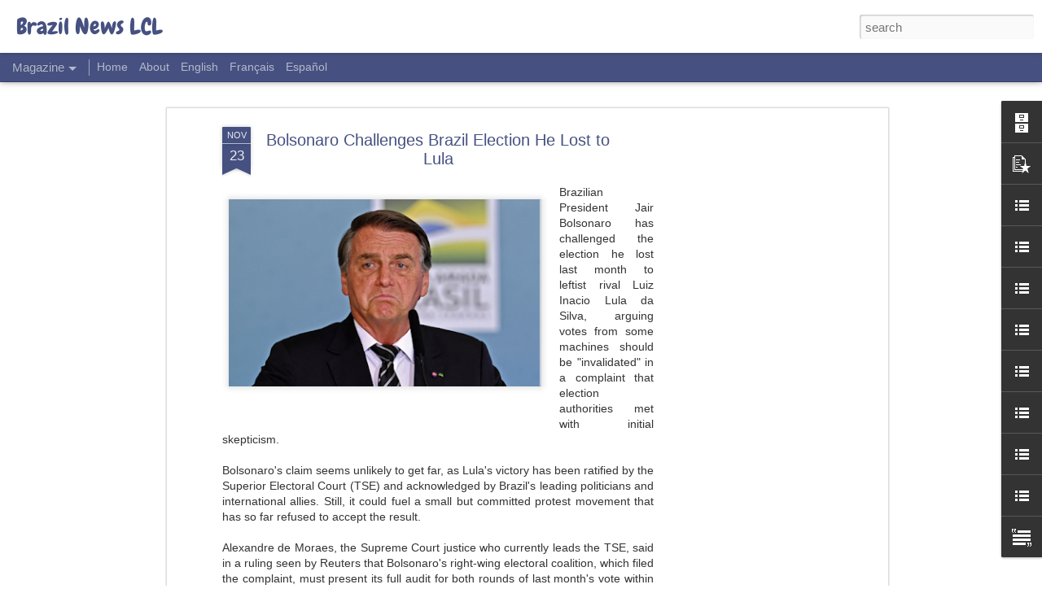

--- FILE ---
content_type: text/html; charset=UTF-8
request_url: http://braz-enu.blogspot.com/2022/11/bolsonaro-challenges-brazil-election-he.html
body_size: 5122
content:
<!DOCTYPE html>
<html class='v2' dir='ltr' lang='en-GB'>
<head>
<link href='https://www.blogger.com/static/v1/widgets/335934321-css_bundle_v2.css' rel='stylesheet' type='text/css'/>
<meta content='text/html; charset=UTF-8' http-equiv='Content-Type'/>
<meta content='blogger' name='generator'/>
<link href='http://braz-enu.blogspot.com/favicon.ico' rel='icon' type='image/x-icon'/>
<link href='http://braz-enu.blogspot.com/2022/11/bolsonaro-challenges-brazil-election-he.html' rel='canonical'/>
<link rel="alternate" type="application/atom+xml" title="Brazil News LCL - Atom" href="http://braz-enu.blogspot.com/feeds/posts/default" />
<link rel="alternate" type="application/rss+xml" title="Brazil News LCL - RSS" href="http://braz-enu.blogspot.com/feeds/posts/default?alt=rss" />
<link rel="service.post" type="application/atom+xml" title="Brazil News LCL - Atom" href="https://www.blogger.com/feeds/5916706870139498770/posts/default" />

<link rel="alternate" type="application/atom+xml" title="Brazil News LCL - Atom" href="http://braz-enu.blogspot.com/feeds/4248600896906118294/comments/default" />
<!--Can't find substitution for tag [blog.ieCssRetrofitLinks]-->
<link href='https://blogger.googleusercontent.com/img/b/R29vZ2xl/AVvXsEhQ-uepO3UIPhiZJMyAkyn54jC6ACUomniKMMh1grqR3oY_IHjkm37enn9EN6q-ydPoIWZ1V8Nca8Gl1lfDpVtTkBWWgdkmRZ9Ue1Hzr96NCfpelyukowMDWWKwpappg7hj9XwjkMZfsjel3ISqu57k6d3KdbolI9DSig1OJpU_ZwBl8lxgslHIKMXd/w400-h240/Bolsonaro%20000_9LX2BB.png' rel='image_src'/>
<meta content='http://braz-enu.blogspot.com/2022/11/bolsonaro-challenges-brazil-election-he.html' property='og:url'/>
<meta content='Bolsonaro Challenges Brazil Election He Lost to Lula' property='og:title'/>
<meta content='Brazilian President Jair Bolsonaro has challenged the election he lost last month to leftist rival Luiz Inacio Lula da Silva, arguing votes ...' property='og:description'/>
<meta content='https://blogger.googleusercontent.com/img/b/R29vZ2xl/AVvXsEhQ-uepO3UIPhiZJMyAkyn54jC6ACUomniKMMh1grqR3oY_IHjkm37enn9EN6q-ydPoIWZ1V8Nca8Gl1lfDpVtTkBWWgdkmRZ9Ue1Hzr96NCfpelyukowMDWWKwpappg7hj9XwjkMZfsjel3ISqu57k6d3KdbolI9DSig1OJpU_ZwBl8lxgslHIKMXd/w1200-h630-p-k-no-nu/Bolsonaro%20000_9LX2BB.png' property='og:image'/>
<title>Brazil News LCL: Bolsonaro Challenges Brazil Election He Lost to Lula</title>
<meta content='!' name='fragment'/>
<meta content='dynamic' name='blogger-template'/>
<meta content='IE=9,chrome=1' http-equiv='X-UA-Compatible'/>
<meta content='initial-scale=1.0, maximum-scale=1.0, user-scalable=no, width=device-width' name='viewport'/>
<style type='text/css'>@font-face{font-family:'Chewy';font-style:normal;font-weight:400;font-display:swap;src:url(//fonts.gstatic.com/s/chewy/v18/uK_94ruUb-k-wn52KjI9OPec.woff2)format('woff2');unicode-range:U+0000-00FF,U+0131,U+0152-0153,U+02BB-02BC,U+02C6,U+02DA,U+02DC,U+0304,U+0308,U+0329,U+2000-206F,U+20AC,U+2122,U+2191,U+2193,U+2212,U+2215,U+FEFF,U+FFFD;}</style>
<style id='page-skin-1' type='text/css'><!--
/*-----------------------------------------------
Blogger Template Style
Name: Dynamic Views
----------------------------------------------- */
/* Variable definitions
====================
<Variable name="keycolor" description="Main Color" type="color" default="#ffffff"
variants="#2b256f,#00b2b4,#4ba976,#696f00,#b38f00,#f07300,#d0422c,#f37a86,#7b5341"/>
<Group description="Page">
<Variable name="page.text.font" description="Font" type="font"
default="'Helvetica Neue Light', HelveticaNeue-Light, 'Helvetica Neue', Helvetica, Arial, sans-serif"/>
<Variable name="page.text.color" description="Text Color" type="color"
default="#333333" variants="#333333"/>
<Variable name="body.background.color" description="Background Color" type="color"
default="#EEEEEE"
variants="#dfdfea,#d9f4f4,#e4f2eb,#e9ead9,#f4eed9,#fdead9,#f8e3e0,#fdebed,#ebe5e3"/>
</Group>
<Variable name="body.background" description="Body Background" type="background"
color="#EEEEEE" default="$(color) none repeat scroll top left"/>
<Group description="Header">
<Variable name="header.background.color" description="Background Color" type="color"
default="#F3F3F3" variants="#F3F3F3"/>
</Group>
<Group description="Header Bar">
<Variable name="primary.color" description="Background Color" type="color"
default="#333333" variants="#2b256f,#00b2b4,#4ba976,#696f00,#b38f00,#f07300,#d0422c,#f37a86,#7b5341"/>
<Variable name="menu.font" description="Font" type="font"
default="'Helvetica Neue Light', HelveticaNeue-Light, 'Helvetica Neue', Helvetica, Arial, sans-serif"/>
<Variable name="menu.text.color" description="Text Color" type="color"
default="#FFFFFF" variants="#FFFFFF"/>
</Group>
<Group description="Links">
<Variable name="link.font" description="Link Text" type="font"
default="'Helvetica Neue Light', HelveticaNeue-Light, 'Helvetica Neue', Helvetica, Arial, sans-serif"/>
<Variable name="link.color" description="Link Color" type="color"
default="#009EB8"
variants="#2b256f,#00b2b4,#4ba976,#696f00,#b38f00,#f07300,#d0422c,#f37a86,#7b5341"/>
<Variable name="link.hover.color" description="Link Hover Color" type="color"
default="#009EB8"
variants="#2b256f,#00b2b4,#4ba976,#696f00,#b38f00,#f07300,#d0422c,#f37a86,#7b5341"/>
<Variable name="link.visited.color" description="Link Visited Color" type="color"
default="#009EB8"
variants="#2b256f,#00b2b4,#4ba976,#696f00,#b38f00,#f07300,#d0422c,#f37a86,#7b5341"/>
</Group>
<Group description="Blog Title">
<Variable name="blog.title.font" description="Font" type="font"
default="'Helvetica Neue Light', HelveticaNeue-Light, 'Helvetica Neue', Helvetica, Arial, sans-serif"/>
<Variable name="blog.title.color" description="Color" type="color"
default="#555555" variants="#555555"/>
</Group>
<Group description="Blog Description">
<Variable name="blog.description.font" description="Font" type="font"
default="'Helvetica Neue Light', HelveticaNeue-Light, 'Helvetica Neue', Helvetica, Arial, sans-serif"/>
<Variable name="blog.description.color" description="Color" type="color"
default="#555555" variants="#555555"/>
</Group>
<Group description="Post Title">
<Variable name="post.title.font" description="Font" type="font"
default="'Helvetica Neue Light', HelveticaNeue-Light, 'Helvetica Neue', Helvetica, Arial, sans-serif"/>
<Variable name="post.title.color" description="Color" type="color"
default="#333333" variants="#333333"/>
</Group>
<Group description="Date Ribbon">
<Variable name="ribbon.color" description="Color" type="color"
default="#666666" variants="#2b256f,#00b2b4,#4ba976,#696f00,#b38f00,#f07300,#d0422c,#f37a86,#7b5341"/>
<Variable name="ribbon.hover.color" description="Hover Color" type="color"
default="#AD3A2B" variants="#AD3A2B"/>
</Group>
<Variable name="blitzview" description="Initial view type" type="string" default="sidebar"/>
*/
/* BEGIN CUT */
{
"font:Text": "normal normal 100% 'Trebuchet MS', Trebuchet, sans-serif",
"color:Text": "#333333",
"image:Background": "#EEEEEE none repeat scroll top left",
"color:Background": "#ffffff",
"color:Header Background": "#ffffff",
"color:Primary": "#465181",
"color:Menu Text": "#FFFFFF",
"font:Menu": "normal normal 100% 'Trebuchet MS', Trebuchet, sans-serif",
"font:Link": "'Helvetica Neue Light', HelveticaNeue-Light, 'Helvetica Neue', Helvetica, Arial, sans-serif",
"color:Link": "#465181",
"color:Link Visited": "#465181",
"color:Link Hover": "#465181",
"font:Blog Title": "normal bold 100% Chewy",
"color:Blog Title": "#465181",
"font:Blog Description": "normal normal 100% 'Trebuchet MS', Trebuchet, sans-serif",
"color:Blog Description": "#555555",
"font:Post Title": "normal normal 100% 'Trebuchet MS', Trebuchet, sans-serif",
"color:Post Title": "#465181",
"color:Ribbon": "#465181",
"color:Ribbon Hover": "#6979c1",
"view": "magazine"
}
/* END CUT */

--></style>
<style id='template-skin-1' type='text/css'><!--
body {
min-width: 960px;
}
.column-center-outer {
margin-top: 46px;
}
.content-outer, .content-fauxcolumn-outer, .region-inner {
min-width: 960px;
max-width: 960px;
_width: 960px;
}
.main-inner .columns {
padding-left: 0;
padding-right: 310px;
}
.main-inner .fauxcolumn-center-outer {
left: 0;
right: 310px;
/* IE6 does not respect left and right together */
_width: expression(this.parentNode.offsetWidth -
parseInt("0") -
parseInt("310px") + 'px');
}
.main-inner .fauxcolumn-left-outer {
width: 0;
}
.main-inner .fauxcolumn-right-outer {
width: 310px;
}
.main-inner .column-left-outer {
width: 0;
right: 100%;
margin-left: -0;
}
.main-inner .column-right-outer {
width: 310px;
margin-right: -310px;
}
#layout {
min-width: 0;
}
#layout .content-outer {
min-width: 0;
width: 800px;
}
#layout .region-inner {
min-width: 0;
width: auto;
}
--></style>
<script src='//www.blogblog.com/dynamicviews/6e0d22adcfa5abea/js/common.js' type='text/javascript'></script>
<script src='//www.blogblog.com/dynamicviews/6e0d22adcfa5abea/js/languages/lang__en_gb.js' type='text/javascript'></script>
<script src='//www.blogblog.com/dynamicviews/6e0d22adcfa5abea/js/magazine.js' type='text/javascript'></script>
<script src='//www.blogblog.com/dynamicviews/4224c15c4e7c9321/js/comments.js'></script>
<link href='https://www.blogger.com/dyn-css/authorization.css?targetBlogID=5916706870139498770&amp;zx=99cfde6d-666e-4396-96bf-fc3fedca64ad' media='none' onload='if(media!=&#39;all&#39;)media=&#39;all&#39;' rel='stylesheet'/><noscript><link href='https://www.blogger.com/dyn-css/authorization.css?targetBlogID=5916706870139498770&amp;zx=99cfde6d-666e-4396-96bf-fc3fedca64ad' rel='stylesheet'/></noscript>
<meta name='google-adsense-platform-account' content='ca-host-pub-1556223355139109'/>
<meta name='google-adsense-platform-domain' content='blogspot.com'/>

<!-- data-ad-client=ca-pub-2821858259047189 -->

</head>
<body class='variant-magazine'>
<div class='content'>
<div class='content-outer'>
<div class='fauxborder-left content-fauxborder-left'>
<div class='content-inner'>
<div class='main-outer'>
<div class='fauxborder-left main-fauxborder-left'>
<div class='region-inner main-inner'>
<div class='columns fauxcolumns'>
<div class='column-center-outer'>
<div class='column-center-inner'>
<div class='main section' id='main'>
</div>
</div>
</div>
<div class='column-right-outer'>
<div class='column-right-inner'>
<aside>
<div class='sidebar section' id='sidebar-right-1'>
</div>
</aside>
</div>
</div>
<div style='clear: both'></div>
</div>
</div>
</div>
</div>
</div>
</div>
</div>
</div>
<script language='javascript' type='text/javascript'>
        window.onload = function() {
          blogger.ui().configure().view();
        };
      </script>

<script type="text/javascript" src="https://www.blogger.com/static/v1/widgets/2028843038-widgets.js"></script>
<script type='text/javascript'>
window['__wavt'] = 'AOuZoY4cuhWXiEN6m_0jBiO7NA5bKGO-sA:1769048640368';_WidgetManager._Init('//www.blogger.com/rearrange?blogID\x3d5916706870139498770','//braz-enu.blogspot.com/2022/11/bolsonaro-challenges-brazil-election-he.html','5916706870139498770');
_WidgetManager._SetDataContext([{'name': 'blog', 'data': {'blogId': '5916706870139498770', 'title': 'Brazil News LCL', 'url': 'http://braz-enu.blogspot.com/2022/11/bolsonaro-challenges-brazil-election-he.html', 'canonicalUrl': 'http://braz-enu.blogspot.com/2022/11/bolsonaro-challenges-brazil-election-he.html', 'homepageUrl': 'http://braz-enu.blogspot.com/', 'searchUrl': 'http://braz-enu.blogspot.com/search', 'canonicalHomepageUrl': 'http://braz-enu.blogspot.com/', 'blogspotFaviconUrl': 'http://braz-enu.blogspot.com/favicon.ico', 'bloggerUrl': 'https://www.blogger.com', 'hasCustomDomain': false, 'httpsEnabled': true, 'enabledCommentProfileImages': true, 'gPlusViewType': 'FILTERED_POSTMOD', 'adultContent': false, 'analyticsAccountNumber': '', 'encoding': 'UTF-8', 'locale': 'en-GB', 'localeUnderscoreDelimited': 'en_gb', 'languageDirection': 'ltr', 'isPrivate': false, 'isMobile': false, 'isMobileRequest': false, 'mobileClass': '', 'isPrivateBlog': false, 'isDynamicViewsAvailable': true, 'feedLinks': '\x3clink rel\x3d\x22alternate\x22 type\x3d\x22application/atom+xml\x22 title\x3d\x22Brazil News LCL - Atom\x22 href\x3d\x22http://braz-enu.blogspot.com/feeds/posts/default\x22 /\x3e\n\x3clink rel\x3d\x22alternate\x22 type\x3d\x22application/rss+xml\x22 title\x3d\x22Brazil News LCL - RSS\x22 href\x3d\x22http://braz-enu.blogspot.com/feeds/posts/default?alt\x3drss\x22 /\x3e\n\x3clink rel\x3d\x22service.post\x22 type\x3d\x22application/atom+xml\x22 title\x3d\x22Brazil News LCL - Atom\x22 href\x3d\x22https://www.blogger.com/feeds/5916706870139498770/posts/default\x22 /\x3e\n\n\x3clink rel\x3d\x22alternate\x22 type\x3d\x22application/atom+xml\x22 title\x3d\x22Brazil News LCL - Atom\x22 href\x3d\x22http://braz-enu.blogspot.com/feeds/4248600896906118294/comments/default\x22 /\x3e\n', 'meTag': '', 'adsenseClientId': 'ca-pub-2821858259047189', 'adsenseHostId': 'ca-host-pub-1556223355139109', 'adsenseHasAds': true, 'adsenseAutoAds': false, 'boqCommentIframeForm': true, 'loginRedirectParam': '', 'view': '', 'dynamicViewsCommentsSrc': '//www.blogblog.com/dynamicviews/4224c15c4e7c9321/js/comments.js', 'dynamicViewsScriptSrc': '//www.blogblog.com/dynamicviews/6e0d22adcfa5abea', 'plusOneApiSrc': 'https://apis.google.com/js/platform.js', 'disableGComments': true, 'interstitialAccepted': false, 'sharing': {'platforms': [{'name': 'Get link', 'key': 'link', 'shareMessage': 'Get link', 'target': ''}, {'name': 'Facebook', 'key': 'facebook', 'shareMessage': 'Share to Facebook', 'target': 'facebook'}, {'name': 'BlogThis!', 'key': 'blogThis', 'shareMessage': 'BlogThis!', 'target': 'blog'}, {'name': 'X', 'key': 'twitter', 'shareMessage': 'Share to X', 'target': 'twitter'}, {'name': 'Pinterest', 'key': 'pinterest', 'shareMessage': 'Share to Pinterest', 'target': 'pinterest'}, {'name': 'Email', 'key': 'email', 'shareMessage': 'Email', 'target': 'email'}], 'disableGooglePlus': true, 'googlePlusShareButtonWidth': 0, 'googlePlusBootstrap': '\x3cscript type\x3d\x22text/javascript\x22\x3ewindow.___gcfg \x3d {\x27lang\x27: \x27en_GB\x27};\x3c/script\x3e'}, 'hasCustomJumpLinkMessage': false, 'jumpLinkMessage': 'Read more', 'pageType': 'item', 'postId': '4248600896906118294', 'postImageThumbnailUrl': 'https://blogger.googleusercontent.com/img/b/R29vZ2xl/AVvXsEhQ-uepO3UIPhiZJMyAkyn54jC6ACUomniKMMh1grqR3oY_IHjkm37enn9EN6q-ydPoIWZ1V8Nca8Gl1lfDpVtTkBWWgdkmRZ9Ue1Hzr96NCfpelyukowMDWWKwpappg7hj9XwjkMZfsjel3ISqu57k6d3KdbolI9DSig1OJpU_ZwBl8lxgslHIKMXd/s72-w400-c-h240/Bolsonaro%20000_9LX2BB.png', 'postImageUrl': 'https://blogger.googleusercontent.com/img/b/R29vZ2xl/AVvXsEhQ-uepO3UIPhiZJMyAkyn54jC6ACUomniKMMh1grqR3oY_IHjkm37enn9EN6q-ydPoIWZ1V8Nca8Gl1lfDpVtTkBWWgdkmRZ9Ue1Hzr96NCfpelyukowMDWWKwpappg7hj9XwjkMZfsjel3ISqu57k6d3KdbolI9DSig1OJpU_ZwBl8lxgslHIKMXd/w400-h240/Bolsonaro%20000_9LX2BB.png', 'pageName': 'Bolsonaro Challenges Brazil Election He Lost to Lula', 'pageTitle': 'Brazil News LCL: Bolsonaro Challenges Brazil Election He Lost to Lula'}}, {'name': 'features', 'data': {}}, {'name': 'messages', 'data': {'edit': 'Edit', 'linkCopiedToClipboard': 'Link copied to clipboard', 'ok': 'Ok', 'postLink': 'Post link'}}, {'name': 'skin', 'data': {'vars': {'link_color': '#465181', 'post_title_color': '#465181', 'blog_description_font': 'normal normal 100% \x27Trebuchet MS\x27, Trebuchet, sans-serif', 'body_background_color': '#ffffff', 'ribbon_color': '#465181', 'body_background': '#EEEEEE none repeat scroll top left', 'blitzview': 'magazine', 'link_visited_color': '#465181', 'link_hover_color': '#465181', 'header_background_color': '#ffffff', 'keycolor': '#ffffff', 'page_text_font': 'normal normal 100% \x27Trebuchet MS\x27, Trebuchet, sans-serif', 'blog_title_color': '#465181', 'ribbon_hover_color': '#6979c1', 'blog_title_font': 'normal bold 100% Chewy', 'link_font': '\x27Helvetica Neue Light\x27, HelveticaNeue-Light, \x27Helvetica Neue\x27, Helvetica, Arial, sans-serif', 'menu_font': 'normal normal 100% \x27Trebuchet MS\x27, Trebuchet, sans-serif', 'primary_color': '#465181', 'page_text_color': '#333333', 'post_title_font': 'normal normal 100% \x27Trebuchet MS\x27, Trebuchet, sans-serif', 'blog_description_color': '#555555', 'menu_text_color': '#FFFFFF'}, 'override': '', 'url': 'blitz.css'}}, {'name': 'template', 'data': {'name': 'Dynamic Views', 'localizedName': 'Dynamic Views', 'isResponsive': false, 'isAlternateRendering': false, 'isCustom': false, 'variant': 'magazine', 'variantId': 'magazine'}}, {'name': 'view', 'data': {'classic': {'name': 'classic', 'url': '?view\x3dclassic'}, 'flipcard': {'name': 'flipcard', 'url': '?view\x3dflipcard'}, 'magazine': {'name': 'magazine', 'url': '?view\x3dmagazine'}, 'mosaic': {'name': 'mosaic', 'url': '?view\x3dmosaic'}, 'sidebar': {'name': 'sidebar', 'url': '?view\x3dsidebar'}, 'snapshot': {'name': 'snapshot', 'url': '?view\x3dsnapshot'}, 'timeslide': {'name': 'timeslide', 'url': '?view\x3dtimeslide'}, 'isMobile': false, 'title': 'Bolsonaro Challenges Brazil Election He Lost to Lula', 'description': 'Brazilian President Jair Bolsonaro has challenged the election he lost last month to leftist rival Luiz Inacio Lula da Silva, arguing votes ...', 'featuredImage': 'https://blogger.googleusercontent.com/img/b/R29vZ2xl/AVvXsEhQ-uepO3UIPhiZJMyAkyn54jC6ACUomniKMMh1grqR3oY_IHjkm37enn9EN6q-ydPoIWZ1V8Nca8Gl1lfDpVtTkBWWgdkmRZ9Ue1Hzr96NCfpelyukowMDWWKwpappg7hj9XwjkMZfsjel3ISqu57k6d3KdbolI9DSig1OJpU_ZwBl8lxgslHIKMXd/w400-h240/Bolsonaro%20000_9LX2BB.png', 'url': 'http://braz-enu.blogspot.com/2022/11/bolsonaro-challenges-brazil-election-he.html', 'type': 'item', 'isSingleItem': true, 'isMultipleItems': false, 'isError': false, 'isPage': false, 'isPost': true, 'isHomepage': false, 'isArchive': false, 'isLabelSearch': false, 'postId': 4248600896906118294}}]);
_WidgetManager._RegisterWidget('_BlogView', new _WidgetInfo('Blog1', 'main', document.getElementById('Blog1'), {'cmtInteractionsEnabled': false, 'lightboxEnabled': true, 'lightboxModuleUrl': 'https://www.blogger.com/static/v1/jsbin/1887219187-lbx__en_gb.js', 'lightboxCssUrl': 'https://www.blogger.com/static/v1/v-css/828616780-lightbox_bundle.css'}, 'displayModeFull'));
_WidgetManager._RegisterWidget('_BlogArchiveView', new _WidgetInfo('BlogArchive1', 'main', document.getElementById('BlogArchive1'), {'languageDirection': 'ltr', 'loadingMessage': 'Loading\x26hellip;'}, 'displayModeFull'));
_WidgetManager._RegisterWidget('_HeaderView', new _WidgetInfo('Header1', 'sidebar-right-1', document.getElementById('Header1'), {}, 'displayModeFull'));
_WidgetManager._RegisterWidget('_PopularPostsView', new _WidgetInfo('PopularPosts1', 'sidebar-right-1', document.getElementById('PopularPosts1'), {}, 'displayModeFull'));
_WidgetManager._RegisterWidget('_AdSenseView', new _WidgetInfo('AdSense3', 'sidebar-right-1', document.getElementById('AdSense3'), {}, 'displayModeFull'));
_WidgetManager._RegisterWidget('_AdSenseView', new _WidgetInfo('AdSense1', 'sidebar-right-1', document.getElementById('AdSense1'), {}, 'displayModeFull'));
_WidgetManager._RegisterWidget('_AdSenseView', new _WidgetInfo('AdSense2', 'sidebar-right-1', document.getElementById('AdSense2'), {}, 'displayModeFull'));
_WidgetManager._RegisterWidget('_LinkListView', new _WidgetInfo('LinkList8', 'sidebar-right-1', document.getElementById('LinkList8'), {}, 'displayModeFull'));
_WidgetManager._RegisterWidget('_LinkListView', new _WidgetInfo('LinkList4', 'sidebar-right-1', document.getElementById('LinkList4'), {}, 'displayModeFull'));
_WidgetManager._RegisterWidget('_LinkListView', new _WidgetInfo('LinkList3', 'sidebar-right-1', document.getElementById('LinkList3'), {}, 'displayModeFull'));
_WidgetManager._RegisterWidget('_LinkListView', new _WidgetInfo('LinkList2', 'sidebar-right-1', document.getElementById('LinkList2'), {}, 'displayModeFull'));
_WidgetManager._RegisterWidget('_LinkListView', new _WidgetInfo('LinkList1', 'sidebar-right-1', document.getElementById('LinkList1'), {}, 'displayModeFull'));
_WidgetManager._RegisterWidget('_LinkListView', new _WidgetInfo('LinkList5', 'sidebar-right-1', document.getElementById('LinkList5'), {}, 'displayModeFull'));
_WidgetManager._RegisterWidget('_LinkListView', new _WidgetInfo('LinkList7', 'sidebar-right-1', document.getElementById('LinkList7'), {}, 'displayModeFull'));
_WidgetManager._RegisterWidget('_LinkListView', new _WidgetInfo('LinkList6', 'sidebar-right-1', document.getElementById('LinkList6'), {}, 'displayModeFull'));
_WidgetManager._RegisterWidget('_TextView', new _WidgetInfo('Text1', 'sidebar-right-1', document.getElementById('Text1'), {}, 'displayModeFull'));
_WidgetManager._RegisterWidget('_PageListView', new _WidgetInfo('PageList1', 'sidebar-right-1', document.getElementById('PageList1'), {'title': 'Pages', 'links': [{'isCurrentPage': false, 'href': 'http://braz-enu.blogspot.com/', 'title': 'Home'}, {'isCurrentPage': false, 'href': 'http://braz-enu.blogspot.com/p/about.html', 'id': '9082826212807302726', 'title': 'About'}, {'isCurrentPage': false, 'href': 'http://braz-enu.blogspot.com.br/search/label/english', 'title': 'English'}, {'isCurrentPage': false, 'href': 'http://braz-enu.blogspot.com.br/search/label/fran\xe7ais', 'title': 'Fran\xe7ais'}, {'isCurrentPage': false, 'href': 'http://braz-enu.blogspot.com.br/search/label/espa\xf1ol', 'title': 'Espa\xf1ol'}], 'mobile': false, 'showPlaceholder': true, 'hasCurrentPage': false}, 'displayModeFull'));
_WidgetManager._RegisterWidget('_AttributionView', new _WidgetInfo('Attribution1', 'sidebar-right-1', document.getElementById('Attribution1'), {}, 'displayModeFull'));
</script>
</body>
</html>

--- FILE ---
content_type: text/html; charset=utf-8
request_url: https://www.google.com/recaptcha/api2/aframe
body_size: 267
content:
<!DOCTYPE HTML><html><head><meta http-equiv="content-type" content="text/html; charset=UTF-8"></head><body><script nonce="aCCi0HC6a4j4iiTLIvqXkQ">/** Anti-fraud and anti-abuse applications only. See google.com/recaptcha */ try{var clients={'sodar':'https://pagead2.googlesyndication.com/pagead/sodar?'};window.addEventListener("message",function(a){try{if(a.source===window.parent){var b=JSON.parse(a.data);var c=clients[b['id']];if(c){var d=document.createElement('img');d.src=c+b['params']+'&rc='+(localStorage.getItem("rc::a")?sessionStorage.getItem("rc::b"):"");window.document.body.appendChild(d);sessionStorage.setItem("rc::e",parseInt(sessionStorage.getItem("rc::e")||0)+1);localStorage.setItem("rc::h",'1769048644576');}}}catch(b){}});window.parent.postMessage("_grecaptcha_ready", "*");}catch(b){}</script></body></html>

--- FILE ---
content_type: text/javascript; charset=UTF-8
request_url: http://braz-enu.blogspot.com/?v=0&action=initial&widgetId=BlogArchive1&responseType=js&xssi_token=AOuZoY4cuhWXiEN6m_0jBiO7NA5bKGO-sA%3A1769048640368
body_size: 3594
content:
try {
_WidgetManager._HandleControllerResult('BlogArchive1', 'initial',{'url': 'http://braz-enu.blogspot.com/search?updated-min\x3d1969-12-31T21:00:00-03:00\x26updated-max\x3d292278994-08-17T07:12:55Z\x26max-results\x3d50', 'name': 'All Posts', 'expclass': 'expanded', 'toggleId': 'ALL-0', 'post-count': 8761, 'data': [{'url': 'http://braz-enu.blogspot.com/2026/', 'name': '2026', 'expclass': 'expanded', 'toggleId': 'YEARLY-1767236400000', 'post-count': 14, 'data': [{'url': 'http://braz-enu.blogspot.com/2026/01/', 'name': 'January', 'expclass': 'expanded', 'toggleId': 'MONTHLY-1767236400000', 'post-count': 14, 'posts': [{'title': 'Santos Port terminal will be auctioned in April', 'url': 'http://braz-enu.blogspot.com/2026/01/santos-port-terminal-will-be-auctioned.html'}, {'title': 'Mercosur\u2013EU agreement opens the market but will ra...', 'url': 'http://braz-enu.blogspot.com/2026/01/mercosureu-agreement-opens-market-but.html'}, {'title': 'Treasury raises public debt forecast to 83.6% of G...', 'url': 'http://braz-enu.blogspot.com/2026/01/treasury-raises-public-debt-forecast-to.html'}, {'title': 'Itaipu cost mismatch intensified in 2025', 'url': 'http://braz-enu.blogspot.com/2026/01/itaipu-cost-mismatch-intensified-in-2025.html'}, {'title': 'Services cool 0.1% in November but remain elevated', 'url': 'http://braz-enu.blogspot.com/2026/01/services-cool-01-in-november-but-remain.html'}, {'title': 'Brazil\u2019s fiscal challenge exceeds that of most eme...', 'url': 'http://braz-enu.blogspot.com/2026/01/brazils-fiscal-challenge-exceeds-that.html'}, {'title': 'Brazil plans 40 auctions for ports, airports and w...', 'url': 'http://braz-enu.blogspot.com/2026/01/brazil-plans-40-auctions-for-ports.html'}, {'title': 'Mercosur and the European Union move forward towar...', 'url': 'http://braz-enu.blogspot.com/2026/01/mercosur-and-european-union-move.html'}, {'title': 'Brazil trade surplus hits record in December, shri...', 'url': 'http://braz-enu.blogspot.com/2026/01/brazil-trade-surplus-hits-record-in.html'}, {'title': 'Brazil Industrial Production Stalls for 2nd Month', 'url': 'http://braz-enu.blogspot.com/2026/01/brazil-industrial-production-stalls-for.html'}, {'title': 'Brazil\u2019s oil and gas production totals 4.921 milli...', 'url': 'http://braz-enu.blogspot.com/2026/01/brazils-oil-and-gas-production-totals.html'}, {'title': 'Brazil oil drilling near Amazon halted over \x26#39;fluid...', 'url': 'http://braz-enu.blogspot.com/2026/01/brazil-oil-drilling-near-amazon-halted.html'}, {'title': 'Stronger real helped Brazil\u2019s inflation return to ...', 'url': 'http://braz-enu.blogspot.com/2026/01/stronger-real-helped-brazils-inflation.html'}, {'title': 'Brazil Manufacturing PMI Falls in December', 'url': 'http://braz-enu.blogspot.com/2026/01/brazil-manufacturing-pmi-falls-in.html'}]}]}, {'url': 'http://braz-enu.blogspot.com/2025/', 'name': '2025', 'expclass': 'collapsed', 'toggleId': 'YEARLY-1735700400000', 'post-count': 251, 'data': [{'url': 'http://braz-enu.blogspot.com/2025/12/', 'name': 'December', 'expclass': 'collapsed', 'toggleId': 'MONTHLY-1764558000000', 'post-count': 20}, {'url': 'http://braz-enu.blogspot.com/2025/11/', 'name': 'November', 'expclass': 'collapsed', 'toggleId': 'MONTHLY-1761966000000', 'post-count': 21}, {'url': 'http://braz-enu.blogspot.com/2025/10/', 'name': 'October', 'expclass': 'collapsed', 'toggleId': 'MONTHLY-1759287600000', 'post-count': 23}, {'url': 'http://braz-enu.blogspot.com/2025/09/', 'name': 'September', 'expclass': 'collapsed', 'toggleId': 'MONTHLY-1756695600000', 'post-count': 21}, {'url': 'http://braz-enu.blogspot.com/2025/08/', 'name': 'August', 'expclass': 'collapsed', 'toggleId': 'MONTHLY-1754017200000', 'post-count': 22}, {'url': 'http://braz-enu.blogspot.com/2025/07/', 'name': 'July', 'expclass': 'collapsed', 'toggleId': 'MONTHLY-1751338800000', 'post-count': 22}, {'url': 'http://braz-enu.blogspot.com/2025/06/', 'name': 'June', 'expclass': 'collapsed', 'toggleId': 'MONTHLY-1748746800000', 'post-count': 19}, {'url': 'http://braz-enu.blogspot.com/2025/05/', 'name': 'May', 'expclass': 'collapsed', 'toggleId': 'MONTHLY-1746068400000', 'post-count': 22}, {'url': 'http://braz-enu.blogspot.com/2025/04/', 'name': 'April', 'expclass': 'collapsed', 'toggleId': 'MONTHLY-1743476400000', 'post-count': 20}, {'url': 'http://braz-enu.blogspot.com/2025/03/', 'name': 'March', 'expclass': 'collapsed', 'toggleId': 'MONTHLY-1740798000000', 'post-count': 19}, {'url': 'http://braz-enu.blogspot.com/2025/02/', 'name': 'February', 'expclass': 'collapsed', 'toggleId': 'MONTHLY-1738378800000', 'post-count': 20}, {'url': 'http://braz-enu.blogspot.com/2025/01/', 'name': 'January', 'expclass': 'collapsed', 'toggleId': 'MONTHLY-1735700400000', 'post-count': 22}]}, {'url': 'http://braz-enu.blogspot.com/2024/', 'name': '2024', 'expclass': 'collapsed', 'toggleId': 'YEARLY-1704078000000', 'post-count': 249, 'data': [{'url': 'http://braz-enu.blogspot.com/2024/12/', 'name': 'December', 'expclass': 'collapsed', 'toggleId': 'MONTHLY-1733022000000', 'post-count': 20}, {'url': 'http://braz-enu.blogspot.com/2024/11/', 'name': 'November', 'expclass': 'collapsed', 'toggleId': 'MONTHLY-1730430000000', 'post-count': 19}, {'url': 'http://braz-enu.blogspot.com/2024/10/', 'name': 'October', 'expclass': 'collapsed', 'toggleId': 'MONTHLY-1727751600000', 'post-count': 23}, {'url': 'http://braz-enu.blogspot.com/2024/09/', 'name': 'September', 'expclass': 'collapsed', 'toggleId': 'MONTHLY-1725159600000', 'post-count': 20}, {'url': 'http://braz-enu.blogspot.com/2024/08/', 'name': 'August', 'expclass': 'collapsed', 'toggleId': 'MONTHLY-1722481200000', 'post-count': 23}, {'url': 'http://braz-enu.blogspot.com/2024/07/', 'name': 'July', 'expclass': 'collapsed', 'toggleId': 'MONTHLY-1719802800000', 'post-count': 21}, {'url': 'http://braz-enu.blogspot.com/2024/06/', 'name': 'June', 'expclass': 'collapsed', 'toggleId': 'MONTHLY-1717210800000', 'post-count': 21}, {'url': 'http://braz-enu.blogspot.com/2024/05/', 'name': 'May', 'expclass': 'collapsed', 'toggleId': 'MONTHLY-1714532400000', 'post-count': 21}, {'url': 'http://braz-enu.blogspot.com/2024/04/', 'name': 'April', 'expclass': 'collapsed', 'toggleId': 'MONTHLY-1711940400000', 'post-count': 21}, {'url': 'http://braz-enu.blogspot.com/2024/03/', 'name': 'March', 'expclass': 'collapsed', 'toggleId': 'MONTHLY-1709262000000', 'post-count': 21}, {'url': 'http://braz-enu.blogspot.com/2024/02/', 'name': 'February', 'expclass': 'collapsed', 'toggleId': 'MONTHLY-1706756400000', 'post-count': 19}, {'url': 'http://braz-enu.blogspot.com/2024/01/', 'name': 'January', 'expclass': 'collapsed', 'toggleId': 'MONTHLY-1704078000000', 'post-count': 20}]}, {'url': 'http://braz-enu.blogspot.com/2023/', 'name': '2023', 'expclass': 'collapsed', 'toggleId': 'YEARLY-1672542000000', 'post-count': 300, 'data': [{'url': 'http://braz-enu.blogspot.com/2023/12/', 'name': 'December', 'expclass': 'collapsed', 'toggleId': 'MONTHLY-1701399600000', 'post-count': 24}, {'url': 'http://braz-enu.blogspot.com/2023/11/', 'name': 'November', 'expclass': 'collapsed', 'toggleId': 'MONTHLY-1698807600000', 'post-count': 23}, {'url': 'http://braz-enu.blogspot.com/2023/10/', 'name': 'October', 'expclass': 'collapsed', 'toggleId': 'MONTHLY-1696129200000', 'post-count': 24}, {'url': 'http://braz-enu.blogspot.com/2023/09/', 'name': 'September', 'expclass': 'collapsed', 'toggleId': 'MONTHLY-1693537200000', 'post-count': 25}, {'url': 'http://braz-enu.blogspot.com/2023/08/', 'name': 'August', 'expclass': 'collapsed', 'toggleId': 'MONTHLY-1690858800000', 'post-count': 27}, {'url': 'http://braz-enu.blogspot.com/2023/07/', 'name': 'July', 'expclass': 'collapsed', 'toggleId': 'MONTHLY-1688180400000', 'post-count': 26}, {'url': 'http://braz-enu.blogspot.com/2023/06/', 'name': 'June', 'expclass': 'collapsed', 'toggleId': 'MONTHLY-1685588400000', 'post-count': 25}, {'url': 'http://braz-enu.blogspot.com/2023/05/', 'name': 'May', 'expclass': 'collapsed', 'toggleId': 'MONTHLY-1682910000000', 'post-count': 26}, {'url': 'http://braz-enu.blogspot.com/2023/04/', 'name': 'April', 'expclass': 'collapsed', 'toggleId': 'MONTHLY-1680318000000', 'post-count': 23}, {'url': 'http://braz-enu.blogspot.com/2023/03/', 'name': 'March', 'expclass': 'collapsed', 'toggleId': 'MONTHLY-1677639600000', 'post-count': 27}, {'url': 'http://braz-enu.blogspot.com/2023/02/', 'name': 'February', 'expclass': 'collapsed', 'toggleId': 'MONTHLY-1675220400000', 'post-count': 25}, {'url': 'http://braz-enu.blogspot.com/2023/01/', 'name': 'January', 'expclass': 'collapsed', 'toggleId': 'MONTHLY-1672542000000', 'post-count': 25}]}, {'url': 'http://braz-enu.blogspot.com/2022/', 'name': '2022', 'expclass': 'collapsed', 'toggleId': 'YEARLY-1641006000000', 'post-count': 340, 'data': [{'url': 'http://braz-enu.blogspot.com/2022/12/', 'name': 'December', 'expclass': 'collapsed', 'toggleId': 'MONTHLY-1669863600000', 'post-count': 27}, {'url': 'http://braz-enu.blogspot.com/2022/11/', 'name': 'November', 'expclass': 'collapsed', 'toggleId': 'MONTHLY-1667271600000', 'post-count': 25}, {'url': 'http://braz-enu.blogspot.com/2022/10/', 'name': 'October', 'expclass': 'collapsed', 'toggleId': 'MONTHLY-1664593200000', 'post-count': 27}, {'url': 'http://braz-enu.blogspot.com/2022/09/', 'name': 'September', 'expclass': 'collapsed', 'toggleId': 'MONTHLY-1662001200000', 'post-count': 25}, {'url': 'http://braz-enu.blogspot.com/2022/08/', 'name': 'August', 'expclass': 'collapsed', 'toggleId': 'MONTHLY-1659322800000', 'post-count': 27}, {'url': 'http://braz-enu.blogspot.com/2022/07/', 'name': 'July', 'expclass': 'collapsed', 'toggleId': 'MONTHLY-1656644400000', 'post-count': 26}, {'url': 'http://braz-enu.blogspot.com/2022/06/', 'name': 'June', 'expclass': 'collapsed', 'toggleId': 'MONTHLY-1654052400000', 'post-count': 30}, {'url': 'http://braz-enu.blogspot.com/2022/05/', 'name': 'May', 'expclass': 'collapsed', 'toggleId': 'MONTHLY-1651374000000', 'post-count': 31}, {'url': 'http://braz-enu.blogspot.com/2022/04/', 'name': 'April', 'expclass': 'collapsed', 'toggleId': 'MONTHLY-1648782000000', 'post-count': 30}, {'url': 'http://braz-enu.blogspot.com/2022/03/', 'name': 'March', 'expclass': 'collapsed', 'toggleId': 'MONTHLY-1646103600000', 'post-count': 31}, {'url': 'http://braz-enu.blogspot.com/2022/02/', 'name': 'February', 'expclass': 'collapsed', 'toggleId': 'MONTHLY-1643684400000', 'post-count': 29}, {'url': 'http://braz-enu.blogspot.com/2022/01/', 'name': 'January', 'expclass': 'collapsed', 'toggleId': 'MONTHLY-1641006000000', 'post-count': 32}]}, {'url': 'http://braz-enu.blogspot.com/2021/', 'name': '2021', 'expclass': 'collapsed', 'toggleId': 'YEARLY-1609470000000', 'post-count': 606, 'data': [{'url': 'http://braz-enu.blogspot.com/2021/12/', 'name': 'December', 'expclass': 'collapsed', 'toggleId': 'MONTHLY-1638327600000', 'post-count': 48}, {'url': 'http://braz-enu.blogspot.com/2021/11/', 'name': 'November', 'expclass': 'collapsed', 'toggleId': 'MONTHLY-1635735600000', 'post-count': 50}, {'url': 'http://braz-enu.blogspot.com/2021/10/', 'name': 'October', 'expclass': 'collapsed', 'toggleId': 'MONTHLY-1633057200000', 'post-count': 50}, {'url': 'http://braz-enu.blogspot.com/2021/09/', 'name': 'September', 'expclass': 'collapsed', 'toggleId': 'MONTHLY-1630465200000', 'post-count': 52}, {'url': 'http://braz-enu.blogspot.com/2021/08/', 'name': 'August', 'expclass': 'collapsed', 'toggleId': 'MONTHLY-1627786800000', 'post-count': 51}, {'url': 'http://braz-enu.blogspot.com/2021/07/', 'name': 'July', 'expclass': 'collapsed', 'toggleId': 'MONTHLY-1625108400000', 'post-count': 54}, {'url': 'http://braz-enu.blogspot.com/2021/06/', 'name': 'June', 'expclass': 'collapsed', 'toggleId': 'MONTHLY-1622516400000', 'post-count': 51}, {'url': 'http://braz-enu.blogspot.com/2021/05/', 'name': 'May', 'expclass': 'collapsed', 'toggleId': 'MONTHLY-1619838000000', 'post-count': 51}, {'url': 'http://braz-enu.blogspot.com/2021/04/', 'name': 'April', 'expclass': 'collapsed', 'toggleId': 'MONTHLY-1617246000000', 'post-count': 50}, {'url': 'http://braz-enu.blogspot.com/2021/03/', 'name': 'March', 'expclass': 'collapsed', 'toggleId': 'MONTHLY-1614567600000', 'post-count': 53}, {'url': 'http://braz-enu.blogspot.com/2021/02/', 'name': 'February', 'expclass': 'collapsed', 'toggleId': 'MONTHLY-1612148400000', 'post-count': 46}, {'url': 'http://braz-enu.blogspot.com/2021/01/', 'name': 'January', 'expclass': 'collapsed', 'toggleId': 'MONTHLY-1609470000000', 'post-count': 50}]}, {'url': 'http://braz-enu.blogspot.com/2020/', 'name': '2020', 'expclass': 'collapsed', 'toggleId': 'YEARLY-1577847600000', 'post-count': 582, 'data': [{'url': 'http://braz-enu.blogspot.com/2020/12/', 'name': 'December', 'expclass': 'collapsed', 'toggleId': 'MONTHLY-1606791600000', 'post-count': 48}, {'url': 'http://braz-enu.blogspot.com/2020/11/', 'name': 'November', 'expclass': 'collapsed', 'toggleId': 'MONTHLY-1604199600000', 'post-count': 48}, {'url': 'http://braz-enu.blogspot.com/2020/10/', 'name': 'October', 'expclass': 'collapsed', 'toggleId': 'MONTHLY-1601521200000', 'post-count': 54}, {'url': 'http://braz-enu.blogspot.com/2020/09/', 'name': 'September', 'expclass': 'collapsed', 'toggleId': 'MONTHLY-1598929200000', 'post-count': 49}, {'url': 'http://braz-enu.blogspot.com/2020/08/', 'name': 'August', 'expclass': 'collapsed', 'toggleId': 'MONTHLY-1596250800000', 'post-count': 49}, {'url': 'http://braz-enu.blogspot.com/2020/07/', 'name': 'July', 'expclass': 'collapsed', 'toggleId': 'MONTHLY-1593572400000', 'post-count': 51}, {'url': 'http://braz-enu.blogspot.com/2020/06/', 'name': 'June', 'expclass': 'collapsed', 'toggleId': 'MONTHLY-1590980400000', 'post-count': 48}, {'url': 'http://braz-enu.blogspot.com/2020/05/', 'name': 'May', 'expclass': 'collapsed', 'toggleId': 'MONTHLY-1588302000000', 'post-count': 49}, {'url': 'http://braz-enu.blogspot.com/2020/04/', 'name': 'April', 'expclass': 'collapsed', 'toggleId': 'MONTHLY-1585710000000', 'post-count': 46}, {'url': 'http://braz-enu.blogspot.com/2020/03/', 'name': 'March', 'expclass': 'collapsed', 'toggleId': 'MONTHLY-1583031600000', 'post-count': 49}, {'url': 'http://braz-enu.blogspot.com/2020/02/', 'name': 'February', 'expclass': 'collapsed', 'toggleId': 'MONTHLY-1580526000000', 'post-count': 46}, {'url': 'http://braz-enu.blogspot.com/2020/01/', 'name': 'January', 'expclass': 'collapsed', 'toggleId': 'MONTHLY-1577847600000', 'post-count': 45}]}, {'url': 'http://braz-enu.blogspot.com/2019/', 'name': '2019', 'expclass': 'collapsed', 'toggleId': 'YEARLY-1546308000000', 'post-count': 716, 'data': [{'url': 'http://braz-enu.blogspot.com/2019/12/', 'name': 'December', 'expclass': 'collapsed', 'toggleId': 'MONTHLY-1575169200000', 'post-count': 54}, {'url': 'http://braz-enu.blogspot.com/2019/11/', 'name': 'November', 'expclass': 'collapsed', 'toggleId': 'MONTHLY-1572577200000', 'post-count': 60}, {'url': 'http://braz-enu.blogspot.com/2019/10/', 'name': 'October', 'expclass': 'collapsed', 'toggleId': 'MONTHLY-1569898800000', 'post-count': 62}, {'url': 'http://braz-enu.blogspot.com/2019/09/', 'name': 'September', 'expclass': 'collapsed', 'toggleId': 'MONTHLY-1567306800000', 'post-count': 60}, {'url': 'http://braz-enu.blogspot.com/2019/08/', 'name': 'August', 'expclass': 'collapsed', 'toggleId': 'MONTHLY-1564628400000', 'post-count': 61}, {'url': 'http://braz-enu.blogspot.com/2019/07/', 'name': 'July', 'expclass': 'collapsed', 'toggleId': 'MONTHLY-1561950000000', 'post-count': 60}, {'url': 'http://braz-enu.blogspot.com/2019/06/', 'name': 'June', 'expclass': 'collapsed', 'toggleId': 'MONTHLY-1559358000000', 'post-count': 58}, {'url': 'http://braz-enu.blogspot.com/2019/05/', 'name': 'May', 'expclass': 'collapsed', 'toggleId': 'MONTHLY-1556679600000', 'post-count': 62}, {'url': 'http://braz-enu.blogspot.com/2019/04/', 'name': 'April', 'expclass': 'collapsed', 'toggleId': 'MONTHLY-1554087600000', 'post-count': 60}, {'url': 'http://braz-enu.blogspot.com/2019/03/', 'name': 'March', 'expclass': 'collapsed', 'toggleId': 'MONTHLY-1551409200000', 'post-count': 61}, {'url': 'http://braz-enu.blogspot.com/2019/02/', 'name': 'February', 'expclass': 'collapsed', 'toggleId': 'MONTHLY-1548986400000', 'post-count': 56}, {'url': 'http://braz-enu.blogspot.com/2019/01/', 'name': 'January', 'expclass': 'collapsed', 'toggleId': 'MONTHLY-1546308000000', 'post-count': 62}]}, {'url': 'http://braz-enu.blogspot.com/2018/', 'name': '2018', 'expclass': 'collapsed', 'toggleId': 'YEARLY-1514772000000', 'post-count': 728, 'data': [{'url': 'http://braz-enu.blogspot.com/2018/12/', 'name': 'December', 'expclass': 'collapsed', 'toggleId': 'MONTHLY-1543629600000', 'post-count': 62}, {'url': 'http://braz-enu.blogspot.com/2018/11/', 'name': 'November', 'expclass': 'collapsed', 'toggleId': 'MONTHLY-1541041200000', 'post-count': 60}, {'url': 'http://braz-enu.blogspot.com/2018/10/', 'name': 'October', 'expclass': 'collapsed', 'toggleId': 'MONTHLY-1538362800000', 'post-count': 61}, {'url': 'http://braz-enu.blogspot.com/2018/09/', 'name': 'September', 'expclass': 'collapsed', 'toggleId': 'MONTHLY-1535770800000', 'post-count': 60}, {'url': 'http://braz-enu.blogspot.com/2018/08/', 'name': 'August', 'expclass': 'collapsed', 'toggleId': 'MONTHLY-1533092400000', 'post-count': 62}, {'url': 'http://braz-enu.blogspot.com/2018/07/', 'name': 'July', 'expclass': 'collapsed', 'toggleId': 'MONTHLY-1530414000000', 'post-count': 62}, {'url': 'http://braz-enu.blogspot.com/2018/06/', 'name': 'June', 'expclass': 'collapsed', 'toggleId': 'MONTHLY-1527822000000', 'post-count': 60}, {'url': 'http://braz-enu.blogspot.com/2018/05/', 'name': 'May', 'expclass': 'collapsed', 'toggleId': 'MONTHLY-1525143600000', 'post-count': 62}, {'url': 'http://braz-enu.blogspot.com/2018/04/', 'name': 'April', 'expclass': 'collapsed', 'toggleId': 'MONTHLY-1522551600000', 'post-count': 59}, {'url': 'http://braz-enu.blogspot.com/2018/03/', 'name': 'March', 'expclass': 'collapsed', 'toggleId': 'MONTHLY-1519873200000', 'post-count': 62}, {'url': 'http://braz-enu.blogspot.com/2018/02/', 'name': 'February', 'expclass': 'collapsed', 'toggleId': 'MONTHLY-1517450400000', 'post-count': 56}, {'url': 'http://braz-enu.blogspot.com/2018/01/', 'name': 'January', 'expclass': 'collapsed', 'toggleId': 'MONTHLY-1514772000000', 'post-count': 62}]}, {'url': 'http://braz-enu.blogspot.com/2017/', 'name': '2017', 'expclass': 'collapsed', 'toggleId': 'YEARLY-1483236000000', 'post-count': 731, 'data': [{'url': 'http://braz-enu.blogspot.com/2017/12/', 'name': 'December', 'expclass': 'collapsed', 'toggleId': 'MONTHLY-1512093600000', 'post-count': 61}, {'url': 'http://braz-enu.blogspot.com/2017/11/', 'name': 'November', 'expclass': 'collapsed', 'toggleId': 'MONTHLY-1509501600000', 'post-count': 60}, {'url': 'http://braz-enu.blogspot.com/2017/10/', 'name': 'October', 'expclass': 'collapsed', 'toggleId': 'MONTHLY-1506826800000', 'post-count': 63}, {'url': 'http://braz-enu.blogspot.com/2017/09/', 'name': 'September', 'expclass': 'collapsed', 'toggleId': 'MONTHLY-1504234800000', 'post-count': 60}, {'url': 'http://braz-enu.blogspot.com/2017/08/', 'name': 'August', 'expclass': 'collapsed', 'toggleId': 'MONTHLY-1501556400000', 'post-count': 61}, {'url': 'http://braz-enu.blogspot.com/2017/07/', 'name': 'July', 'expclass': 'collapsed', 'toggleId': 'MONTHLY-1498878000000', 'post-count': 62}, {'url': 'http://braz-enu.blogspot.com/2017/06/', 'name': 'June', 'expclass': 'collapsed', 'toggleId': 'MONTHLY-1496286000000', 'post-count': 61}, {'url': 'http://braz-enu.blogspot.com/2017/05/', 'name': 'May', 'expclass': 'collapsed', 'toggleId': 'MONTHLY-1493607600000', 'post-count': 63}, {'url': 'http://braz-enu.blogspot.com/2017/04/', 'name': 'April', 'expclass': 'collapsed', 'toggleId': 'MONTHLY-1491015600000', 'post-count': 60}, {'url': 'http://braz-enu.blogspot.com/2017/03/', 'name': 'March', 'expclass': 'collapsed', 'toggleId': 'MONTHLY-1488337200000', 'post-count': 62}, {'url': 'http://braz-enu.blogspot.com/2017/02/', 'name': 'February', 'expclass': 'collapsed', 'toggleId': 'MONTHLY-1485914400000', 'post-count': 56}, {'url': 'http://braz-enu.blogspot.com/2017/01/', 'name': 'January', 'expclass': 'collapsed', 'toggleId': 'MONTHLY-1483236000000', 'post-count': 62}]}, {'url': 'http://braz-enu.blogspot.com/2016/', 'name': '2016', 'expclass': 'collapsed', 'toggleId': 'YEARLY-1451613600000', 'post-count': 617, 'data': [{'url': 'http://braz-enu.blogspot.com/2016/12/', 'name': 'December', 'expclass': 'collapsed', 'toggleId': 'MONTHLY-1480557600000', 'post-count': 60}, {'url': 'http://braz-enu.blogspot.com/2016/11/', 'name': 'November', 'expclass': 'collapsed', 'toggleId': 'MONTHLY-1477965600000', 'post-count': 54}, {'url': 'http://braz-enu.blogspot.com/2016/10/', 'name': 'October', 'expclass': 'collapsed', 'toggleId': 'MONTHLY-1475290800000', 'post-count': 53}, {'url': 'http://braz-enu.blogspot.com/2016/09/', 'name': 'September', 'expclass': 'collapsed', 'toggleId': 'MONTHLY-1472698800000', 'post-count': 53}, {'url': 'http://braz-enu.blogspot.com/2016/08/', 'name': 'August', 'expclass': 'collapsed', 'toggleId': 'MONTHLY-1470020400000', 'post-count': 52}, {'url': 'http://braz-enu.blogspot.com/2016/07/', 'name': 'July', 'expclass': 'collapsed', 'toggleId': 'MONTHLY-1467342000000', 'post-count': 39}, {'url': 'http://braz-enu.blogspot.com/2016/06/', 'name': 'June', 'expclass': 'collapsed', 'toggleId': 'MONTHLY-1464750000000', 'post-count': 52}, {'url': 'http://braz-enu.blogspot.com/2016/05/', 'name': 'May', 'expclass': 'collapsed', 'toggleId': 'MONTHLY-1462071600000', 'post-count': 50}, {'url': 'http://braz-enu.blogspot.com/2016/04/', 'name': 'April', 'expclass': 'collapsed', 'toggleId': 'MONTHLY-1459479600000', 'post-count': 50}, {'url': 'http://braz-enu.blogspot.com/2016/03/', 'name': 'March', 'expclass': 'collapsed', 'toggleId': 'MONTHLY-1456801200000', 'post-count': 55}, {'url': 'http://braz-enu.blogspot.com/2016/02/', 'name': 'February', 'expclass': 'collapsed', 'toggleId': 'MONTHLY-1454292000000', 'post-count': 48}, {'url': 'http://braz-enu.blogspot.com/2016/01/', 'name': 'January', 'expclass': 'collapsed', 'toggleId': 'MONTHLY-1451613600000', 'post-count': 51}]}, {'url': 'http://braz-enu.blogspot.com/2015/', 'name': '2015', 'expclass': 'collapsed', 'toggleId': 'YEARLY-1420077600000', 'post-count': 626, 'data': [{'url': 'http://braz-enu.blogspot.com/2015/12/', 'name': 'December', 'expclass': 'collapsed', 'toggleId': 'MONTHLY-1448935200000', 'post-count': 52}, {'url': 'http://braz-enu.blogspot.com/2015/11/', 'name': 'November', 'expclass': 'collapsed', 'toggleId': 'MONTHLY-1446343200000', 'post-count': 49}, {'url': 'http://braz-enu.blogspot.com/2015/10/', 'name': 'October', 'expclass': 'collapsed', 'toggleId': 'MONTHLY-1443668400000', 'post-count': 54}, {'url': 'http://braz-enu.blogspot.com/2015/09/', 'name': 'September', 'expclass': 'collapsed', 'toggleId': 'MONTHLY-1441076400000', 'post-count': 52}, {'url': 'http://braz-enu.blogspot.com/2015/08/', 'name': 'August', 'expclass': 'collapsed', 'toggleId': 'MONTHLY-1438398000000', 'post-count': 54}, {'url': 'http://braz-enu.blogspot.com/2015/07/', 'name': 'July', 'expclass': 'collapsed', 'toggleId': 'MONTHLY-1435719600000', 'post-count': 55}, {'url': 'http://braz-enu.blogspot.com/2015/06/', 'name': 'June', 'expclass': 'collapsed', 'toggleId': 'MONTHLY-1433127600000', 'post-count': 51}, {'url': 'http://braz-enu.blogspot.com/2015/05/', 'name': 'May', 'expclass': 'collapsed', 'toggleId': 'MONTHLY-1430449200000', 'post-count': 53}, {'url': 'http://braz-enu.blogspot.com/2015/04/', 'name': 'April', 'expclass': 'collapsed', 'toggleId': 'MONTHLY-1427857200000', 'post-count': 51}, {'url': 'http://braz-enu.blogspot.com/2015/03/', 'name': 'March', 'expclass': 'collapsed', 'toggleId': 'MONTHLY-1425178800000', 'post-count': 55}, {'url': 'http://braz-enu.blogspot.com/2015/02/', 'name': 'February', 'expclass': 'collapsed', 'toggleId': 'MONTHLY-1422756000000', 'post-count': 47}, {'url': 'http://braz-enu.blogspot.com/2015/01/', 'name': 'January', 'expclass': 'collapsed', 'toggleId': 'MONTHLY-1420077600000', 'post-count': 53}]}, {'url': 'http://braz-enu.blogspot.com/2014/', 'name': '2014', 'expclass': 'collapsed', 'toggleId': 'YEARLY-1388541600000', 'post-count': 609, 'data': [{'url': 'http://braz-enu.blogspot.com/2014/12/', 'name': 'December', 'expclass': 'collapsed', 'toggleId': 'MONTHLY-1417399200000', 'post-count': 50}, {'url': 'http://braz-enu.blogspot.com/2014/11/', 'name': 'November', 'expclass': 'collapsed', 'toggleId': 'MONTHLY-1414807200000', 'post-count': 53}, {'url': 'http://braz-enu.blogspot.com/2014/10/', 'name': 'October', 'expclass': 'collapsed', 'toggleId': 'MONTHLY-1412132400000', 'post-count': 55}, {'url': 'http://braz-enu.blogspot.com/2014/09/', 'name': 'September', 'expclass': 'collapsed', 'toggleId': 'MONTHLY-1409540400000', 'post-count': 51}, {'url': 'http://braz-enu.blogspot.com/2014/08/', 'name': 'August', 'expclass': 'collapsed', 'toggleId': 'MONTHLY-1406862000000', 'post-count': 54}, {'url': 'http://braz-enu.blogspot.com/2014/07/', 'name': 'July', 'expclass': 'collapsed', 'toggleId': 'MONTHLY-1404183600000', 'post-count': 53}, {'url': 'http://braz-enu.blogspot.com/2014/06/', 'name': 'June', 'expclass': 'collapsed', 'toggleId': 'MONTHLY-1401591600000', 'post-count': 49}, {'url': 'http://braz-enu.blogspot.com/2014/05/', 'name': 'May', 'expclass': 'collapsed', 'toggleId': 'MONTHLY-1398913200000', 'post-count': 50}, {'url': 'http://braz-enu.blogspot.com/2014/04/', 'name': 'April', 'expclass': 'collapsed', 'toggleId': 'MONTHLY-1396321200000', 'post-count': 46}, {'url': 'http://braz-enu.blogspot.com/2014/03/', 'name': 'March', 'expclass': 'collapsed', 'toggleId': 'MONTHLY-1393642800000', 'post-count': 47}, {'url': 'http://braz-enu.blogspot.com/2014/02/', 'name': 'February', 'expclass': 'collapsed', 'toggleId': 'MONTHLY-1391220000000', 'post-count': 46}, {'url': 'http://braz-enu.blogspot.com/2014/01/', 'name': 'January', 'expclass': 'collapsed', 'toggleId': 'MONTHLY-1388541600000', 'post-count': 55}]}, {'url': 'http://braz-enu.blogspot.com/2013/', 'name': '2013', 'expclass': 'collapsed', 'toggleId': 'YEARLY-1357005600000', 'post-count': 670, 'data': [{'url': 'http://braz-enu.blogspot.com/2013/12/', 'name': 'December', 'expclass': 'collapsed', 'toggleId': 'MONTHLY-1385863200000', 'post-count': 46}, {'url': 'http://braz-enu.blogspot.com/2013/11/', 'name': 'November', 'expclass': 'collapsed', 'toggleId': 'MONTHLY-1383271200000', 'post-count': 48}, {'url': 'http://braz-enu.blogspot.com/2013/10/', 'name': 'October', 'expclass': 'collapsed', 'toggleId': 'MONTHLY-1380596400000', 'post-count': 56}, {'url': 'http://braz-enu.blogspot.com/2013/09/', 'name': 'September', 'expclass': 'collapsed', 'toggleId': 'MONTHLY-1378004400000', 'post-count': 58}, {'url': 'http://braz-enu.blogspot.com/2013/08/', 'name': 'August', 'expclass': 'collapsed', 'toggleId': 'MONTHLY-1375326000000', 'post-count': 55}, {'url': 'http://braz-enu.blogspot.com/2013/07/', 'name': 'July', 'expclass': 'collapsed', 'toggleId': 'MONTHLY-1372647600000', 'post-count': 53}, {'url': 'http://braz-enu.blogspot.com/2013/06/', 'name': 'June', 'expclass': 'collapsed', 'toggleId': 'MONTHLY-1370055600000', 'post-count': 58}, {'url': 'http://braz-enu.blogspot.com/2013/05/', 'name': 'May', 'expclass': 'collapsed', 'toggleId': 'MONTHLY-1367377200000', 'post-count': 56}, {'url': 'http://braz-enu.blogspot.com/2013/04/', 'name': 'April', 'expclass': 'collapsed', 'toggleId': 'MONTHLY-1364785200000', 'post-count': 54}, {'url': 'http://braz-enu.blogspot.com/2013/03/', 'name': 'March', 'expclass': 'collapsed', 'toggleId': 'MONTHLY-1362106800000', 'post-count': 59}, {'url': 'http://braz-enu.blogspot.com/2013/02/', 'name': 'February', 'expclass': 'collapsed', 'toggleId': 'MONTHLY-1359684000000', 'post-count': 69}, {'url': 'http://braz-enu.blogspot.com/2013/01/', 'name': 'January', 'expclass': 'collapsed', 'toggleId': 'MONTHLY-1357005600000', 'post-count': 58}]}, {'url': 'http://braz-enu.blogspot.com/2012/', 'name': '2012', 'expclass': 'collapsed', 'toggleId': 'YEARLY-1325383200000', 'post-count': 895, 'data': [{'url': 'http://braz-enu.blogspot.com/2012/12/', 'name': 'December', 'expclass': 'collapsed', 'toggleId': 'MONTHLY-1354327200000', 'post-count': 63}, {'url': 'http://braz-enu.blogspot.com/2012/11/', 'name': 'November', 'expclass': 'collapsed', 'toggleId': 'MONTHLY-1351735200000', 'post-count': 56}, {'url': 'http://braz-enu.blogspot.com/2012/10/', 'name': 'October', 'expclass': 'collapsed', 'toggleId': 'MONTHLY-1349060400000', 'post-count': 63}, {'url': 'http://braz-enu.blogspot.com/2012/09/', 'name': 'September', 'expclass': 'collapsed', 'toggleId': 'MONTHLY-1346468400000', 'post-count': 66}, {'url': 'http://braz-enu.blogspot.com/2012/08/', 'name': 'August', 'expclass': 'collapsed', 'toggleId': 'MONTHLY-1343790000000', 'post-count': 61}, {'url': 'http://braz-enu.blogspot.com/2012/07/', 'name': 'July', 'expclass': 'collapsed', 'toggleId': 'MONTHLY-1341111600000', 'post-count': 59}, {'url': 'http://braz-enu.blogspot.com/2012/06/', 'name': 'June', 'expclass': 'collapsed', 'toggleId': 'MONTHLY-1338519600000', 'post-count': 60}, {'url': 'http://braz-enu.blogspot.com/2012/05/', 'name': 'May', 'expclass': 'collapsed', 'toggleId': 'MONTHLY-1335841200000', 'post-count': 72}, {'url': 'http://braz-enu.blogspot.com/2012/04/', 'name': 'April', 'expclass': 'collapsed', 'toggleId': 'MONTHLY-1333249200000', 'post-count': 91}, {'url': 'http://braz-enu.blogspot.com/2012/03/', 'name': 'March', 'expclass': 'collapsed', 'toggleId': 'MONTHLY-1330570800000', 'post-count': 116}, {'url': 'http://braz-enu.blogspot.com/2012/02/', 'name': 'February', 'expclass': 'collapsed', 'toggleId': 'MONTHLY-1328061600000', 'post-count': 90}, {'url': 'http://braz-enu.blogspot.com/2012/01/', 'name': 'January', 'expclass': 'collapsed', 'toggleId': 'MONTHLY-1325383200000', 'post-count': 98}]}, {'url': 'http://braz-enu.blogspot.com/2011/', 'name': '2011', 'expclass': 'collapsed', 'toggleId': 'YEARLY-1293847200000', 'post-count': 718, 'data': [{'url': 'http://braz-enu.blogspot.com/2011/12/', 'name': 'December', 'expclass': 'collapsed', 'toggleId': 'MONTHLY-1322704800000', 'post-count': 102}, {'url': 'http://braz-enu.blogspot.com/2011/11/', 'name': 'November', 'expclass': 'collapsed', 'toggleId': 'MONTHLY-1320112800000', 'post-count': 79}, {'url': 'http://braz-enu.blogspot.com/2011/10/', 'name': 'October', 'expclass': 'collapsed', 'toggleId': 'MONTHLY-1317438000000', 'post-count': 94}, {'url': 'http://braz-enu.blogspot.com/2011/09/', 'name': 'September', 'expclass': 'collapsed', 'toggleId': 'MONTHLY-1314846000000', 'post-count': 84}, {'url': 'http://braz-enu.blogspot.com/2011/08/', 'name': 'August', 'expclass': 'collapsed', 'toggleId': 'MONTHLY-1312167600000', 'post-count': 85}, {'url': 'http://braz-enu.blogspot.com/2011/07/', 'name': 'July', 'expclass': 'collapsed', 'toggleId': 'MONTHLY-1309489200000', 'post-count': 40}, {'url': 'http://braz-enu.blogspot.com/2011/06/', 'name': 'June', 'expclass': 'collapsed', 'toggleId': 'MONTHLY-1306897200000', 'post-count': 42}, {'url': 'http://braz-enu.blogspot.com/2011/05/', 'name': 'May', 'expclass': 'collapsed', 'toggleId': 'MONTHLY-1304218800000', 'post-count': 41}, {'url': 'http://braz-enu.blogspot.com/2011/04/', 'name': 'April', 'expclass': 'collapsed', 'toggleId': 'MONTHLY-1301626800000', 'post-count': 38}, {'url': 'http://braz-enu.blogspot.com/2011/03/', 'name': 'March', 'expclass': 'collapsed', 'toggleId': 'MONTHLY-1298948400000', 'post-count': 38}, {'url': 'http://braz-enu.blogspot.com/2011/02/', 'name': 'February', 'expclass': 'collapsed', 'toggleId': 'MONTHLY-1296525600000', 'post-count': 40}, {'url': 'http://braz-enu.blogspot.com/2011/01/', 'name': 'January', 'expclass': 'collapsed', 'toggleId': 'MONTHLY-1293847200000', 'post-count': 35}]}, {'url': 'http://braz-enu.blogspot.com/2010/', 'name': '2010', 'expclass': 'collapsed', 'toggleId': 'YEARLY-1262311200000', 'post-count': 108, 'data': [{'url': 'http://braz-enu.blogspot.com/2010/12/', 'name': 'December', 'expclass': 'collapsed', 'toggleId': 'MONTHLY-1291168800000', 'post-count': 36}, {'url': 'http://braz-enu.blogspot.com/2010/11/', 'name': 'November', 'expclass': 'collapsed', 'toggleId': 'MONTHLY-1288576800000', 'post-count': 36}, {'url': 'http://braz-enu.blogspot.com/2010/10/', 'name': 'October', 'expclass': 'collapsed', 'toggleId': 'MONTHLY-1285902000000', 'post-count': 16}, {'url': 'http://braz-enu.blogspot.com/2010/09/', 'name': 'September', 'expclass': 'collapsed', 'toggleId': 'MONTHLY-1283310000000', 'post-count': 9}, {'url': 'http://braz-enu.blogspot.com/2010/08/', 'name': 'August', 'expclass': 'collapsed', 'toggleId': 'MONTHLY-1280631600000', 'post-count': 3}, {'url': 'http://braz-enu.blogspot.com/2010/07/', 'name': 'July', 'expclass': 'collapsed', 'toggleId': 'MONTHLY-1277953200000', 'post-count': 2}, {'url': 'http://braz-enu.blogspot.com/2010/06/', 'name': 'June', 'expclass': 'collapsed', 'toggleId': 'MONTHLY-1275361200000', 'post-count': 4}, {'url': 'http://braz-enu.blogspot.com/2010/04/', 'name': 'April', 'expclass': 'collapsed', 'toggleId': 'MONTHLY-1270090800000', 'post-count': 1}, {'url': 'http://braz-enu.blogspot.com/2010/03/', 'name': 'March', 'expclass': 'collapsed', 'toggleId': 'MONTHLY-1267412400000', 'post-count': 1}]}, {'url': 'http://braz-enu.blogspot.com/2008/', 'name': '2008', 'expclass': 'collapsed', 'toggleId': 'YEARLY-1199152800000', 'post-count': 1, 'data': [{'url': 'http://braz-enu.blogspot.com/2008/05/', 'name': 'May', 'expclass': 'collapsed', 'toggleId': 'MONTHLY-1209610800000', 'post-count': 1}]}], 'toggleopen': 'MONTHLY-1767236400000', 'style': 'HIERARCHY', 'title': 'Blog Archive'});
} catch (e) {
  if (typeof log != 'undefined') {
    log('HandleControllerResult failed: ' + e);
  }
}


--- FILE ---
content_type: text/javascript; charset=UTF-8
request_url: http://braz-enu.blogspot.com/?v=0&action=initial&widgetId=PopularPosts1&responseType=js&xssi_token=AOuZoY4cuhWXiEN6m_0jBiO7NA5bKGO-sA%3A1769048640368
body_size: 3059
content:
try {
_WidgetManager._HandleControllerResult('PopularPosts1', 'initial',{'title': 'Popular Posts', 'showSnippets': true, 'showThumbnails': true, 'thumbnailSize': 72, 'showAuthor': false, 'showDate': false, 'posts': [{'id': '6351243690812043248', 'title': 'Itaipu cost mismatch intensified in 2025', 'href': 'http://braz-enu.blogspot.com/2026/01/itaipu-cost-mismatch-intensified-in-2025.html', 'snippet': 'Brazilian consumers paid more than twice what Paraguay was charged for electricity generated by the Itaipu hydroelectric plant in 2025, even...', 'thumbnail': 'https://blogger.googleusercontent.com/img/b/R29vZ2xl/AVvXsEhUu3pDhldg4fZdorAGk8NOUwtnZpO1WRfXmt4hcF3AOFFb-FP54p89eYgNH5NqEaDaDsMI-lIuSRsrQTPFnx3vK8Zx5681e6PgpKPq3oxJBAH61QnvJn7a-54gMJPlrkPBj3Gp6zc7l3SqSKyx1LWgIcLORnHKMsL38he2ksiWX5-h7jJ6K3-FH22-uDY/s72-w400-c-h329/energiu%2044.jpg', 'featuredImage': 'https://blogger.googleusercontent.com/img/b/R29vZ2xl/AVvXsEhUu3pDhldg4fZdorAGk8NOUwtnZpO1WRfXmt4hcF3AOFFb-FP54p89eYgNH5NqEaDaDsMI-lIuSRsrQTPFnx3vK8Zx5681e6PgpKPq3oxJBAH61QnvJn7a-54gMJPlrkPBj3Gp6zc7l3SqSKyx1LWgIcLORnHKMsL38he2ksiWX5-h7jJ6K3-FH22-uDY/w400-h329/energiu%2044.jpg'}, {'id': '4157583724633536475', 'title': 'Mercosur\u2013EU agreement opens the market but will raise requirements for South American countries', 'href': 'http://braz-enu.blogspot.com/2026/01/mercosureu-agreement-opens-market-but.html', 'snippet': 'The\xa0free trade agreement\xa0between South American countries and the European Union was finally signed, after more than 25 years of negotiation...', 'thumbnail': 'https://blogger.googleusercontent.com/img/b/R29vZ2xl/AVvXsEg1ldkGO36bWzwnNJOL1Fok1L7WQDU7_4DQDnGkvghQX7xhGSG1BGq0dNqyZoHyrHcRl387N7kwHXFQpXRsa_0OHh4fEC953vdTH_lYyvHn6szgPD10j80CJKy47Jbq0Ru-BzYMnLCgVewDDvkdxtqsgOSHb49yd9qhq_rpW6ZtLf4wgE0MR8lz3sHc3qI/s72-w400-c-h311/Mercosul%20UE.jpg', 'featuredImage': 'https://blogger.googleusercontent.com/img/b/R29vZ2xl/AVvXsEg1ldkGO36bWzwnNJOL1Fok1L7WQDU7_4DQDnGkvghQX7xhGSG1BGq0dNqyZoHyrHcRl387N7kwHXFQpXRsa_0OHh4fEC953vdTH_lYyvHn6szgPD10j80CJKy47Jbq0Ru-BzYMnLCgVewDDvkdxtqsgOSHb49yd9qhq_rpW6ZtLf4wgE0MR8lz3sHc3qI/w400-h311/Mercosul%20UE.jpg'}, {'id': '5922286097781684448', 'title': 'Santos Port terminal will be auctioned in April', 'href': 'http://braz-enu.blogspot.com/2026/01/santos-port-terminal-will-be-auctioned.html', 'snippet': 'The Minister of Ports and Airports,\xa0 Silvio Costa Filho , stated that the auction of Tecon Santos 10, a mega container terminal in the Port ...', 'thumbnail': 'https://blogger.googleusercontent.com/img/b/R29vZ2xl/AVvXsEgwddhbddkbE4lO3HfardRI7gx_RoovXBUPxJJxYxej4-qoLfs_tdPdOWWjXMTHW2SZZrnO6kimtpqPpg_QkR5DKW-TVc7PGjWwS40w0fdvsFpIAjUqP09krMxx8ZXdzyfl94j__q1EbmUrAjxhNu7ILHvUK7Pujph3l_O2LbgdaCVCrzTCTn2A6a2kjyE/s72-w400-c-h266/Come2rcio%20Brasil.jpg', 'featuredImage': 'https://blogger.googleusercontent.com/img/b/R29vZ2xl/AVvXsEgwddhbddkbE4lO3HfardRI7gx_RoovXBUPxJJxYxej4-qoLfs_tdPdOWWjXMTHW2SZZrnO6kimtpqPpg_QkR5DKW-TVc7PGjWwS40w0fdvsFpIAjUqP09krMxx8ZXdzyfl94j__q1EbmUrAjxhNu7ILHvUK7Pujph3l_O2LbgdaCVCrzTCTn2A6a2kjyE/w400-h266/Come2rcio%20Brasil.jpg'}, {'id': '1194411796592538705', 'title': 'Treasury raises public debt forecast to 83.6% of GDP in 2026', 'href': 'http://braz-enu.blogspot.com/2026/01/treasury-raises-public-debt-forecast-to.html', 'snippet': 'Brazil\u2019s National Treasury has worsened its projections for the country\u2019s gross public debt trajectory and now expects a sharper rise in ind...', 'thumbnail': 'https://blogger.googleusercontent.com/img/b/R29vZ2xl/AVvXsEhvru1iiXBnr71KzHSqoFkFg8clSuQPmltGsF3Zyg1OFhDI3ZJbRgCBNkfY0bscs-jsJJZkwP0Pmb4wDXnxCSYUbFtppLGpHR-DdLM63soPKiZsNEbYa0fkig1aEMeVo9fGCkcTXwdoTvwteAQImPmfMxEoELl6PDUXjhtErDcKb-Rt0EZIhuUt5lUOZAg/s72-w400-c-h235/debt.jpg', 'featuredImage': 'https://blogger.googleusercontent.com/img/b/R29vZ2xl/AVvXsEhvru1iiXBnr71KzHSqoFkFg8clSuQPmltGsF3Zyg1OFhDI3ZJbRgCBNkfY0bscs-jsJJZkwP0Pmb4wDXnxCSYUbFtppLGpHR-DdLM63soPKiZsNEbYa0fkig1aEMeVo9fGCkcTXwdoTvwteAQImPmfMxEoELl6PDUXjhtErDcKb-Rt0EZIhuUt5lUOZAg/w400-h235/debt.jpg'}, {'id': '19285430580595276', 'title': 'Brazil-China ties strained by social media war over coronavirus', 'href': 'http://braz-enu.blogspot.com/2020/04/brazil-china-ties-strained-by-social.html', 'snippet': 'The Chinese embassy in Bras\xedlia has adopted an unorthodox approach to social media diplomacy: its envoys have been publicizing their meeting...', 'thumbnail': 'https://blogger.googleusercontent.com/img/b/R29vZ2xl/AVvXsEjnPjucEyvbhR-cnZlMwhnW_lNyoUyzVphznvARXWPTfXL1O9PDIMHjfF14ToYgP89LAOpyTCywq35ysOCJKZPBAxuzr0V2gqaDAVSTwTEhjo9NYBD2HNhB9rIi9K2F1i6WYz6ccwzaFxg/s72-c/photo4909193906646788326.jpg', 'featuredImage': 'https://blogger.googleusercontent.com/img/b/R29vZ2xl/AVvXsEjnPjucEyvbhR-cnZlMwhnW_lNyoUyzVphznvARXWPTfXL1O9PDIMHjfF14ToYgP89LAOpyTCywq35ysOCJKZPBAxuzr0V2gqaDAVSTwTEhjo9NYBD2HNhB9rIi9K2F1i6WYz6ccwzaFxg/s400/photo4909193906646788326.jpg'}, {'id': '352332038037276533', 'title': 'BRICS invite is \u2018great opportunity\u2019 for Argentina, outgoing president says', 'href': 'http://braz-enu.blogspot.com/2023/08/brics-invite-is-great-opportunity-for.html', 'snippet': 'An invitation to join the BRICS group of emerging economies opens up a \u201cnew scenario\u201d for Argentina, outgoing President Alberto Fernandez ha...', 'thumbnail': 'https://blogger.googleusercontent.com/img/b/R29vZ2xl/AVvXsEinhiVHgcJI6GJKJ0ANnt8I3zuuea_Dt2RVgMcNioiKO43LxblIUhie2epnS9pSTydigt4tlWIuY8NS3QNz5GmPOf2BAEfoYXqX-dg__xjNbda24bOGtubOD-xB5mX7BSipRGI2XKkTTX-YWf6apIB05-I-wDErOnGvYC5QINlvPdtz3fe0GxnEy8GS4E0/s72-w400-c-h266/Argentina%20121.jpg', 'featuredImage': 'https://blogger.googleusercontent.com/img/b/R29vZ2xl/AVvXsEinhiVHgcJI6GJKJ0ANnt8I3zuuea_Dt2RVgMcNioiKO43LxblIUhie2epnS9pSTydigt4tlWIuY8NS3QNz5GmPOf2BAEfoYXqX-dg__xjNbda24bOGtubOD-xB5mX7BSipRGI2XKkTTX-YWf6apIB05-I-wDErOnGvYC5QINlvPdtz3fe0GxnEy8GS4E0/w400-h266/Argentina%20121.jpg'}, {'id': '3823973233797184513', 'title': 'Brazil\u2019s oil and gas production totals 4.921 million barrels in Nov.', 'href': 'http://braz-enu.blogspot.com/2026/01/brazils-oil-and-gas-production-totals.html', 'snippet': 'Oil and natural gas production in Brazil reached 4.921 million barrels of oil equivalent per day (boe/d) in November 2025. A total of 3.773 ...', 'thumbnail': 'https://blogger.googleusercontent.com/img/b/R29vZ2xl/AVvXsEjBIWtw6v4WUkfCcX9k6QSuoPZQJbHtAKhL79sHJ1QASwFaEtAj0FTdzFTTUv9-8O3Gz8rWg2QrkGQGWj4v3RkLuj-xrVtEkQ74mt03a5Q5crDHChpM-uK9EXfdlXVpQrUNqbjaSiE9AxnE-ccBSsTGmB2oVig-HYcELxcskWLnSOGQJZTSXozZ1MmFiMc/s72-w400-c-h266/Petrobr%C3%A1ss%20paltaforma.jpg', 'featuredImage': 'https://blogger.googleusercontent.com/img/b/R29vZ2xl/AVvXsEjBIWtw6v4WUkfCcX9k6QSuoPZQJbHtAKhL79sHJ1QASwFaEtAj0FTdzFTTUv9-8O3Gz8rWg2QrkGQGWj4v3RkLuj-xrVtEkQ74mt03a5Q5crDHChpM-uK9EXfdlXVpQrUNqbjaSiE9AxnE-ccBSsTGmB2oVig-HYcELxcskWLnSOGQJZTSXozZ1MmFiMc/w400-h266/Petrobr%C3%A1ss%20paltaforma.jpg'}, {'id': '4248600896906118294', 'title': 'Bolsonaro Challenges Brazil Election He Lost to Lula', 'href': 'http://braz-enu.blogspot.com/2022/11/bolsonaro-challenges-brazil-election-he.html', 'snippet': 'Brazilian President Jair Bolsonaro has challenged the election he lost last month to leftist rival Luiz Inacio Lula da Silva, arguing votes ...', 'thumbnail': 'https://blogger.googleusercontent.com/img/b/R29vZ2xl/AVvXsEhQ-uepO3UIPhiZJMyAkyn54jC6ACUomniKMMh1grqR3oY_IHjkm37enn9EN6q-ydPoIWZ1V8Nca8Gl1lfDpVtTkBWWgdkmRZ9Ue1Hzr96NCfpelyukowMDWWKwpappg7hj9XwjkMZfsjel3ISqu57k6d3KdbolI9DSig1OJpU_ZwBl8lxgslHIKMXd/s72-w400-c-h240/Bolsonaro%20000_9LX2BB.png', 'featuredImage': 'https://blogger.googleusercontent.com/img/b/R29vZ2xl/AVvXsEhQ-uepO3UIPhiZJMyAkyn54jC6ACUomniKMMh1grqR3oY_IHjkm37enn9EN6q-ydPoIWZ1V8Nca8Gl1lfDpVtTkBWWgdkmRZ9Ue1Hzr96NCfpelyukowMDWWKwpappg7hj9XwjkMZfsjel3ISqu57k6d3KdbolI9DSig1OJpU_ZwBl8lxgslHIKMXd/w400-h240/Bolsonaro%20000_9LX2BB.png'}]});
} catch (e) {
  if (typeof log != 'undefined') {
    log('HandleControllerResult failed: ' + e);
  }
}


--- FILE ---
content_type: text/javascript; charset=UTF-8
request_url: http://braz-enu.blogspot.com/?v=0&action=initial&widgetId=BlogArchive1&responseType=js&xssi_token=AOuZoY4cuhWXiEN6m_0jBiO7NA5bKGO-sA%3A1769048640368
body_size: 3594
content:
try {
_WidgetManager._HandleControllerResult('BlogArchive1', 'initial',{'url': 'http://braz-enu.blogspot.com/search?updated-min\x3d1969-12-31T21:00:00-03:00\x26updated-max\x3d292278994-08-17T07:12:55Z\x26max-results\x3d50', 'name': 'All Posts', 'expclass': 'expanded', 'toggleId': 'ALL-0', 'post-count': 8761, 'data': [{'url': 'http://braz-enu.blogspot.com/2026/', 'name': '2026', 'expclass': 'expanded', 'toggleId': 'YEARLY-1767236400000', 'post-count': 14, 'data': [{'url': 'http://braz-enu.blogspot.com/2026/01/', 'name': 'January', 'expclass': 'expanded', 'toggleId': 'MONTHLY-1767236400000', 'post-count': 14, 'posts': [{'title': 'Santos Port terminal will be auctioned in April', 'url': 'http://braz-enu.blogspot.com/2026/01/santos-port-terminal-will-be-auctioned.html'}, {'title': 'Mercosur\u2013EU agreement opens the market but will ra...', 'url': 'http://braz-enu.blogspot.com/2026/01/mercosureu-agreement-opens-market-but.html'}, {'title': 'Treasury raises public debt forecast to 83.6% of G...', 'url': 'http://braz-enu.blogspot.com/2026/01/treasury-raises-public-debt-forecast-to.html'}, {'title': 'Itaipu cost mismatch intensified in 2025', 'url': 'http://braz-enu.blogspot.com/2026/01/itaipu-cost-mismatch-intensified-in-2025.html'}, {'title': 'Services cool 0.1% in November but remain elevated', 'url': 'http://braz-enu.blogspot.com/2026/01/services-cool-01-in-november-but-remain.html'}, {'title': 'Brazil\u2019s fiscal challenge exceeds that of most eme...', 'url': 'http://braz-enu.blogspot.com/2026/01/brazils-fiscal-challenge-exceeds-that.html'}, {'title': 'Brazil plans 40 auctions for ports, airports and w...', 'url': 'http://braz-enu.blogspot.com/2026/01/brazil-plans-40-auctions-for-ports.html'}, {'title': 'Mercosur and the European Union move forward towar...', 'url': 'http://braz-enu.blogspot.com/2026/01/mercosur-and-european-union-move.html'}, {'title': 'Brazil trade surplus hits record in December, shri...', 'url': 'http://braz-enu.blogspot.com/2026/01/brazil-trade-surplus-hits-record-in.html'}, {'title': 'Brazil Industrial Production Stalls for 2nd Month', 'url': 'http://braz-enu.blogspot.com/2026/01/brazil-industrial-production-stalls-for.html'}, {'title': 'Brazil\u2019s oil and gas production totals 4.921 milli...', 'url': 'http://braz-enu.blogspot.com/2026/01/brazils-oil-and-gas-production-totals.html'}, {'title': 'Brazil oil drilling near Amazon halted over \x26#39;fluid...', 'url': 'http://braz-enu.blogspot.com/2026/01/brazil-oil-drilling-near-amazon-halted.html'}, {'title': 'Stronger real helped Brazil\u2019s inflation return to ...', 'url': 'http://braz-enu.blogspot.com/2026/01/stronger-real-helped-brazils-inflation.html'}, {'title': 'Brazil Manufacturing PMI Falls in December', 'url': 'http://braz-enu.blogspot.com/2026/01/brazil-manufacturing-pmi-falls-in.html'}]}]}, {'url': 'http://braz-enu.blogspot.com/2025/', 'name': '2025', 'expclass': 'collapsed', 'toggleId': 'YEARLY-1735700400000', 'post-count': 251, 'data': [{'url': 'http://braz-enu.blogspot.com/2025/12/', 'name': 'December', 'expclass': 'collapsed', 'toggleId': 'MONTHLY-1764558000000', 'post-count': 20}, {'url': 'http://braz-enu.blogspot.com/2025/11/', 'name': 'November', 'expclass': 'collapsed', 'toggleId': 'MONTHLY-1761966000000', 'post-count': 21}, {'url': 'http://braz-enu.blogspot.com/2025/10/', 'name': 'October', 'expclass': 'collapsed', 'toggleId': 'MONTHLY-1759287600000', 'post-count': 23}, {'url': 'http://braz-enu.blogspot.com/2025/09/', 'name': 'September', 'expclass': 'collapsed', 'toggleId': 'MONTHLY-1756695600000', 'post-count': 21}, {'url': 'http://braz-enu.blogspot.com/2025/08/', 'name': 'August', 'expclass': 'collapsed', 'toggleId': 'MONTHLY-1754017200000', 'post-count': 22}, {'url': 'http://braz-enu.blogspot.com/2025/07/', 'name': 'July', 'expclass': 'collapsed', 'toggleId': 'MONTHLY-1751338800000', 'post-count': 22}, {'url': 'http://braz-enu.blogspot.com/2025/06/', 'name': 'June', 'expclass': 'collapsed', 'toggleId': 'MONTHLY-1748746800000', 'post-count': 19}, {'url': 'http://braz-enu.blogspot.com/2025/05/', 'name': 'May', 'expclass': 'collapsed', 'toggleId': 'MONTHLY-1746068400000', 'post-count': 22}, {'url': 'http://braz-enu.blogspot.com/2025/04/', 'name': 'April', 'expclass': 'collapsed', 'toggleId': 'MONTHLY-1743476400000', 'post-count': 20}, {'url': 'http://braz-enu.blogspot.com/2025/03/', 'name': 'March', 'expclass': 'collapsed', 'toggleId': 'MONTHLY-1740798000000', 'post-count': 19}, {'url': 'http://braz-enu.blogspot.com/2025/02/', 'name': 'February', 'expclass': 'collapsed', 'toggleId': 'MONTHLY-1738378800000', 'post-count': 20}, {'url': 'http://braz-enu.blogspot.com/2025/01/', 'name': 'January', 'expclass': 'collapsed', 'toggleId': 'MONTHLY-1735700400000', 'post-count': 22}]}, {'url': 'http://braz-enu.blogspot.com/2024/', 'name': '2024', 'expclass': 'collapsed', 'toggleId': 'YEARLY-1704078000000', 'post-count': 249, 'data': [{'url': 'http://braz-enu.blogspot.com/2024/12/', 'name': 'December', 'expclass': 'collapsed', 'toggleId': 'MONTHLY-1733022000000', 'post-count': 20}, {'url': 'http://braz-enu.blogspot.com/2024/11/', 'name': 'November', 'expclass': 'collapsed', 'toggleId': 'MONTHLY-1730430000000', 'post-count': 19}, {'url': 'http://braz-enu.blogspot.com/2024/10/', 'name': 'October', 'expclass': 'collapsed', 'toggleId': 'MONTHLY-1727751600000', 'post-count': 23}, {'url': 'http://braz-enu.blogspot.com/2024/09/', 'name': 'September', 'expclass': 'collapsed', 'toggleId': 'MONTHLY-1725159600000', 'post-count': 20}, {'url': 'http://braz-enu.blogspot.com/2024/08/', 'name': 'August', 'expclass': 'collapsed', 'toggleId': 'MONTHLY-1722481200000', 'post-count': 23}, {'url': 'http://braz-enu.blogspot.com/2024/07/', 'name': 'July', 'expclass': 'collapsed', 'toggleId': 'MONTHLY-1719802800000', 'post-count': 21}, {'url': 'http://braz-enu.blogspot.com/2024/06/', 'name': 'June', 'expclass': 'collapsed', 'toggleId': 'MONTHLY-1717210800000', 'post-count': 21}, {'url': 'http://braz-enu.blogspot.com/2024/05/', 'name': 'May', 'expclass': 'collapsed', 'toggleId': 'MONTHLY-1714532400000', 'post-count': 21}, {'url': 'http://braz-enu.blogspot.com/2024/04/', 'name': 'April', 'expclass': 'collapsed', 'toggleId': 'MONTHLY-1711940400000', 'post-count': 21}, {'url': 'http://braz-enu.blogspot.com/2024/03/', 'name': 'March', 'expclass': 'collapsed', 'toggleId': 'MONTHLY-1709262000000', 'post-count': 21}, {'url': 'http://braz-enu.blogspot.com/2024/02/', 'name': 'February', 'expclass': 'collapsed', 'toggleId': 'MONTHLY-1706756400000', 'post-count': 19}, {'url': 'http://braz-enu.blogspot.com/2024/01/', 'name': 'January', 'expclass': 'collapsed', 'toggleId': 'MONTHLY-1704078000000', 'post-count': 20}]}, {'url': 'http://braz-enu.blogspot.com/2023/', 'name': '2023', 'expclass': 'collapsed', 'toggleId': 'YEARLY-1672542000000', 'post-count': 300, 'data': [{'url': 'http://braz-enu.blogspot.com/2023/12/', 'name': 'December', 'expclass': 'collapsed', 'toggleId': 'MONTHLY-1701399600000', 'post-count': 24}, {'url': 'http://braz-enu.blogspot.com/2023/11/', 'name': 'November', 'expclass': 'collapsed', 'toggleId': 'MONTHLY-1698807600000', 'post-count': 23}, {'url': 'http://braz-enu.blogspot.com/2023/10/', 'name': 'October', 'expclass': 'collapsed', 'toggleId': 'MONTHLY-1696129200000', 'post-count': 24}, {'url': 'http://braz-enu.blogspot.com/2023/09/', 'name': 'September', 'expclass': 'collapsed', 'toggleId': 'MONTHLY-1693537200000', 'post-count': 25}, {'url': 'http://braz-enu.blogspot.com/2023/08/', 'name': 'August', 'expclass': 'collapsed', 'toggleId': 'MONTHLY-1690858800000', 'post-count': 27}, {'url': 'http://braz-enu.blogspot.com/2023/07/', 'name': 'July', 'expclass': 'collapsed', 'toggleId': 'MONTHLY-1688180400000', 'post-count': 26}, {'url': 'http://braz-enu.blogspot.com/2023/06/', 'name': 'June', 'expclass': 'collapsed', 'toggleId': 'MONTHLY-1685588400000', 'post-count': 25}, {'url': 'http://braz-enu.blogspot.com/2023/05/', 'name': 'May', 'expclass': 'collapsed', 'toggleId': 'MONTHLY-1682910000000', 'post-count': 26}, {'url': 'http://braz-enu.blogspot.com/2023/04/', 'name': 'April', 'expclass': 'collapsed', 'toggleId': 'MONTHLY-1680318000000', 'post-count': 23}, {'url': 'http://braz-enu.blogspot.com/2023/03/', 'name': 'March', 'expclass': 'collapsed', 'toggleId': 'MONTHLY-1677639600000', 'post-count': 27}, {'url': 'http://braz-enu.blogspot.com/2023/02/', 'name': 'February', 'expclass': 'collapsed', 'toggleId': 'MONTHLY-1675220400000', 'post-count': 25}, {'url': 'http://braz-enu.blogspot.com/2023/01/', 'name': 'January', 'expclass': 'collapsed', 'toggleId': 'MONTHLY-1672542000000', 'post-count': 25}]}, {'url': 'http://braz-enu.blogspot.com/2022/', 'name': '2022', 'expclass': 'collapsed', 'toggleId': 'YEARLY-1641006000000', 'post-count': 340, 'data': [{'url': 'http://braz-enu.blogspot.com/2022/12/', 'name': 'December', 'expclass': 'collapsed', 'toggleId': 'MONTHLY-1669863600000', 'post-count': 27}, {'url': 'http://braz-enu.blogspot.com/2022/11/', 'name': 'November', 'expclass': 'collapsed', 'toggleId': 'MONTHLY-1667271600000', 'post-count': 25}, {'url': 'http://braz-enu.blogspot.com/2022/10/', 'name': 'October', 'expclass': 'collapsed', 'toggleId': 'MONTHLY-1664593200000', 'post-count': 27}, {'url': 'http://braz-enu.blogspot.com/2022/09/', 'name': 'September', 'expclass': 'collapsed', 'toggleId': 'MONTHLY-1662001200000', 'post-count': 25}, {'url': 'http://braz-enu.blogspot.com/2022/08/', 'name': 'August', 'expclass': 'collapsed', 'toggleId': 'MONTHLY-1659322800000', 'post-count': 27}, {'url': 'http://braz-enu.blogspot.com/2022/07/', 'name': 'July', 'expclass': 'collapsed', 'toggleId': 'MONTHLY-1656644400000', 'post-count': 26}, {'url': 'http://braz-enu.blogspot.com/2022/06/', 'name': 'June', 'expclass': 'collapsed', 'toggleId': 'MONTHLY-1654052400000', 'post-count': 30}, {'url': 'http://braz-enu.blogspot.com/2022/05/', 'name': 'May', 'expclass': 'collapsed', 'toggleId': 'MONTHLY-1651374000000', 'post-count': 31}, {'url': 'http://braz-enu.blogspot.com/2022/04/', 'name': 'April', 'expclass': 'collapsed', 'toggleId': 'MONTHLY-1648782000000', 'post-count': 30}, {'url': 'http://braz-enu.blogspot.com/2022/03/', 'name': 'March', 'expclass': 'collapsed', 'toggleId': 'MONTHLY-1646103600000', 'post-count': 31}, {'url': 'http://braz-enu.blogspot.com/2022/02/', 'name': 'February', 'expclass': 'collapsed', 'toggleId': 'MONTHLY-1643684400000', 'post-count': 29}, {'url': 'http://braz-enu.blogspot.com/2022/01/', 'name': 'January', 'expclass': 'collapsed', 'toggleId': 'MONTHLY-1641006000000', 'post-count': 32}]}, {'url': 'http://braz-enu.blogspot.com/2021/', 'name': '2021', 'expclass': 'collapsed', 'toggleId': 'YEARLY-1609470000000', 'post-count': 606, 'data': [{'url': 'http://braz-enu.blogspot.com/2021/12/', 'name': 'December', 'expclass': 'collapsed', 'toggleId': 'MONTHLY-1638327600000', 'post-count': 48}, {'url': 'http://braz-enu.blogspot.com/2021/11/', 'name': 'November', 'expclass': 'collapsed', 'toggleId': 'MONTHLY-1635735600000', 'post-count': 50}, {'url': 'http://braz-enu.blogspot.com/2021/10/', 'name': 'October', 'expclass': 'collapsed', 'toggleId': 'MONTHLY-1633057200000', 'post-count': 50}, {'url': 'http://braz-enu.blogspot.com/2021/09/', 'name': 'September', 'expclass': 'collapsed', 'toggleId': 'MONTHLY-1630465200000', 'post-count': 52}, {'url': 'http://braz-enu.blogspot.com/2021/08/', 'name': 'August', 'expclass': 'collapsed', 'toggleId': 'MONTHLY-1627786800000', 'post-count': 51}, {'url': 'http://braz-enu.blogspot.com/2021/07/', 'name': 'July', 'expclass': 'collapsed', 'toggleId': 'MONTHLY-1625108400000', 'post-count': 54}, {'url': 'http://braz-enu.blogspot.com/2021/06/', 'name': 'June', 'expclass': 'collapsed', 'toggleId': 'MONTHLY-1622516400000', 'post-count': 51}, {'url': 'http://braz-enu.blogspot.com/2021/05/', 'name': 'May', 'expclass': 'collapsed', 'toggleId': 'MONTHLY-1619838000000', 'post-count': 51}, {'url': 'http://braz-enu.blogspot.com/2021/04/', 'name': 'April', 'expclass': 'collapsed', 'toggleId': 'MONTHLY-1617246000000', 'post-count': 50}, {'url': 'http://braz-enu.blogspot.com/2021/03/', 'name': 'March', 'expclass': 'collapsed', 'toggleId': 'MONTHLY-1614567600000', 'post-count': 53}, {'url': 'http://braz-enu.blogspot.com/2021/02/', 'name': 'February', 'expclass': 'collapsed', 'toggleId': 'MONTHLY-1612148400000', 'post-count': 46}, {'url': 'http://braz-enu.blogspot.com/2021/01/', 'name': 'January', 'expclass': 'collapsed', 'toggleId': 'MONTHLY-1609470000000', 'post-count': 50}]}, {'url': 'http://braz-enu.blogspot.com/2020/', 'name': '2020', 'expclass': 'collapsed', 'toggleId': 'YEARLY-1577847600000', 'post-count': 582, 'data': [{'url': 'http://braz-enu.blogspot.com/2020/12/', 'name': 'December', 'expclass': 'collapsed', 'toggleId': 'MONTHLY-1606791600000', 'post-count': 48}, {'url': 'http://braz-enu.blogspot.com/2020/11/', 'name': 'November', 'expclass': 'collapsed', 'toggleId': 'MONTHLY-1604199600000', 'post-count': 48}, {'url': 'http://braz-enu.blogspot.com/2020/10/', 'name': 'October', 'expclass': 'collapsed', 'toggleId': 'MONTHLY-1601521200000', 'post-count': 54}, {'url': 'http://braz-enu.blogspot.com/2020/09/', 'name': 'September', 'expclass': 'collapsed', 'toggleId': 'MONTHLY-1598929200000', 'post-count': 49}, {'url': 'http://braz-enu.blogspot.com/2020/08/', 'name': 'August', 'expclass': 'collapsed', 'toggleId': 'MONTHLY-1596250800000', 'post-count': 49}, {'url': 'http://braz-enu.blogspot.com/2020/07/', 'name': 'July', 'expclass': 'collapsed', 'toggleId': 'MONTHLY-1593572400000', 'post-count': 51}, {'url': 'http://braz-enu.blogspot.com/2020/06/', 'name': 'June', 'expclass': 'collapsed', 'toggleId': 'MONTHLY-1590980400000', 'post-count': 48}, {'url': 'http://braz-enu.blogspot.com/2020/05/', 'name': 'May', 'expclass': 'collapsed', 'toggleId': 'MONTHLY-1588302000000', 'post-count': 49}, {'url': 'http://braz-enu.blogspot.com/2020/04/', 'name': 'April', 'expclass': 'collapsed', 'toggleId': 'MONTHLY-1585710000000', 'post-count': 46}, {'url': 'http://braz-enu.blogspot.com/2020/03/', 'name': 'March', 'expclass': 'collapsed', 'toggleId': 'MONTHLY-1583031600000', 'post-count': 49}, {'url': 'http://braz-enu.blogspot.com/2020/02/', 'name': 'February', 'expclass': 'collapsed', 'toggleId': 'MONTHLY-1580526000000', 'post-count': 46}, {'url': 'http://braz-enu.blogspot.com/2020/01/', 'name': 'January', 'expclass': 'collapsed', 'toggleId': 'MONTHLY-1577847600000', 'post-count': 45}]}, {'url': 'http://braz-enu.blogspot.com/2019/', 'name': '2019', 'expclass': 'collapsed', 'toggleId': 'YEARLY-1546308000000', 'post-count': 716, 'data': [{'url': 'http://braz-enu.blogspot.com/2019/12/', 'name': 'December', 'expclass': 'collapsed', 'toggleId': 'MONTHLY-1575169200000', 'post-count': 54}, {'url': 'http://braz-enu.blogspot.com/2019/11/', 'name': 'November', 'expclass': 'collapsed', 'toggleId': 'MONTHLY-1572577200000', 'post-count': 60}, {'url': 'http://braz-enu.blogspot.com/2019/10/', 'name': 'October', 'expclass': 'collapsed', 'toggleId': 'MONTHLY-1569898800000', 'post-count': 62}, {'url': 'http://braz-enu.blogspot.com/2019/09/', 'name': 'September', 'expclass': 'collapsed', 'toggleId': 'MONTHLY-1567306800000', 'post-count': 60}, {'url': 'http://braz-enu.blogspot.com/2019/08/', 'name': 'August', 'expclass': 'collapsed', 'toggleId': 'MONTHLY-1564628400000', 'post-count': 61}, {'url': 'http://braz-enu.blogspot.com/2019/07/', 'name': 'July', 'expclass': 'collapsed', 'toggleId': 'MONTHLY-1561950000000', 'post-count': 60}, {'url': 'http://braz-enu.blogspot.com/2019/06/', 'name': 'June', 'expclass': 'collapsed', 'toggleId': 'MONTHLY-1559358000000', 'post-count': 58}, {'url': 'http://braz-enu.blogspot.com/2019/05/', 'name': 'May', 'expclass': 'collapsed', 'toggleId': 'MONTHLY-1556679600000', 'post-count': 62}, {'url': 'http://braz-enu.blogspot.com/2019/04/', 'name': 'April', 'expclass': 'collapsed', 'toggleId': 'MONTHLY-1554087600000', 'post-count': 60}, {'url': 'http://braz-enu.blogspot.com/2019/03/', 'name': 'March', 'expclass': 'collapsed', 'toggleId': 'MONTHLY-1551409200000', 'post-count': 61}, {'url': 'http://braz-enu.blogspot.com/2019/02/', 'name': 'February', 'expclass': 'collapsed', 'toggleId': 'MONTHLY-1548986400000', 'post-count': 56}, {'url': 'http://braz-enu.blogspot.com/2019/01/', 'name': 'January', 'expclass': 'collapsed', 'toggleId': 'MONTHLY-1546308000000', 'post-count': 62}]}, {'url': 'http://braz-enu.blogspot.com/2018/', 'name': '2018', 'expclass': 'collapsed', 'toggleId': 'YEARLY-1514772000000', 'post-count': 728, 'data': [{'url': 'http://braz-enu.blogspot.com/2018/12/', 'name': 'December', 'expclass': 'collapsed', 'toggleId': 'MONTHLY-1543629600000', 'post-count': 62}, {'url': 'http://braz-enu.blogspot.com/2018/11/', 'name': 'November', 'expclass': 'collapsed', 'toggleId': 'MONTHLY-1541041200000', 'post-count': 60}, {'url': 'http://braz-enu.blogspot.com/2018/10/', 'name': 'October', 'expclass': 'collapsed', 'toggleId': 'MONTHLY-1538362800000', 'post-count': 61}, {'url': 'http://braz-enu.blogspot.com/2018/09/', 'name': 'September', 'expclass': 'collapsed', 'toggleId': 'MONTHLY-1535770800000', 'post-count': 60}, {'url': 'http://braz-enu.blogspot.com/2018/08/', 'name': 'August', 'expclass': 'collapsed', 'toggleId': 'MONTHLY-1533092400000', 'post-count': 62}, {'url': 'http://braz-enu.blogspot.com/2018/07/', 'name': 'July', 'expclass': 'collapsed', 'toggleId': 'MONTHLY-1530414000000', 'post-count': 62}, {'url': 'http://braz-enu.blogspot.com/2018/06/', 'name': 'June', 'expclass': 'collapsed', 'toggleId': 'MONTHLY-1527822000000', 'post-count': 60}, {'url': 'http://braz-enu.blogspot.com/2018/05/', 'name': 'May', 'expclass': 'collapsed', 'toggleId': 'MONTHLY-1525143600000', 'post-count': 62}, {'url': 'http://braz-enu.blogspot.com/2018/04/', 'name': 'April', 'expclass': 'collapsed', 'toggleId': 'MONTHLY-1522551600000', 'post-count': 59}, {'url': 'http://braz-enu.blogspot.com/2018/03/', 'name': 'March', 'expclass': 'collapsed', 'toggleId': 'MONTHLY-1519873200000', 'post-count': 62}, {'url': 'http://braz-enu.blogspot.com/2018/02/', 'name': 'February', 'expclass': 'collapsed', 'toggleId': 'MONTHLY-1517450400000', 'post-count': 56}, {'url': 'http://braz-enu.blogspot.com/2018/01/', 'name': 'January', 'expclass': 'collapsed', 'toggleId': 'MONTHLY-1514772000000', 'post-count': 62}]}, {'url': 'http://braz-enu.blogspot.com/2017/', 'name': '2017', 'expclass': 'collapsed', 'toggleId': 'YEARLY-1483236000000', 'post-count': 731, 'data': [{'url': 'http://braz-enu.blogspot.com/2017/12/', 'name': 'December', 'expclass': 'collapsed', 'toggleId': 'MONTHLY-1512093600000', 'post-count': 61}, {'url': 'http://braz-enu.blogspot.com/2017/11/', 'name': 'November', 'expclass': 'collapsed', 'toggleId': 'MONTHLY-1509501600000', 'post-count': 60}, {'url': 'http://braz-enu.blogspot.com/2017/10/', 'name': 'October', 'expclass': 'collapsed', 'toggleId': 'MONTHLY-1506826800000', 'post-count': 63}, {'url': 'http://braz-enu.blogspot.com/2017/09/', 'name': 'September', 'expclass': 'collapsed', 'toggleId': 'MONTHLY-1504234800000', 'post-count': 60}, {'url': 'http://braz-enu.blogspot.com/2017/08/', 'name': 'August', 'expclass': 'collapsed', 'toggleId': 'MONTHLY-1501556400000', 'post-count': 61}, {'url': 'http://braz-enu.blogspot.com/2017/07/', 'name': 'July', 'expclass': 'collapsed', 'toggleId': 'MONTHLY-1498878000000', 'post-count': 62}, {'url': 'http://braz-enu.blogspot.com/2017/06/', 'name': 'June', 'expclass': 'collapsed', 'toggleId': 'MONTHLY-1496286000000', 'post-count': 61}, {'url': 'http://braz-enu.blogspot.com/2017/05/', 'name': 'May', 'expclass': 'collapsed', 'toggleId': 'MONTHLY-1493607600000', 'post-count': 63}, {'url': 'http://braz-enu.blogspot.com/2017/04/', 'name': 'April', 'expclass': 'collapsed', 'toggleId': 'MONTHLY-1491015600000', 'post-count': 60}, {'url': 'http://braz-enu.blogspot.com/2017/03/', 'name': 'March', 'expclass': 'collapsed', 'toggleId': 'MONTHLY-1488337200000', 'post-count': 62}, {'url': 'http://braz-enu.blogspot.com/2017/02/', 'name': 'February', 'expclass': 'collapsed', 'toggleId': 'MONTHLY-1485914400000', 'post-count': 56}, {'url': 'http://braz-enu.blogspot.com/2017/01/', 'name': 'January', 'expclass': 'collapsed', 'toggleId': 'MONTHLY-1483236000000', 'post-count': 62}]}, {'url': 'http://braz-enu.blogspot.com/2016/', 'name': '2016', 'expclass': 'collapsed', 'toggleId': 'YEARLY-1451613600000', 'post-count': 617, 'data': [{'url': 'http://braz-enu.blogspot.com/2016/12/', 'name': 'December', 'expclass': 'collapsed', 'toggleId': 'MONTHLY-1480557600000', 'post-count': 60}, {'url': 'http://braz-enu.blogspot.com/2016/11/', 'name': 'November', 'expclass': 'collapsed', 'toggleId': 'MONTHLY-1477965600000', 'post-count': 54}, {'url': 'http://braz-enu.blogspot.com/2016/10/', 'name': 'October', 'expclass': 'collapsed', 'toggleId': 'MONTHLY-1475290800000', 'post-count': 53}, {'url': 'http://braz-enu.blogspot.com/2016/09/', 'name': 'September', 'expclass': 'collapsed', 'toggleId': 'MONTHLY-1472698800000', 'post-count': 53}, {'url': 'http://braz-enu.blogspot.com/2016/08/', 'name': 'August', 'expclass': 'collapsed', 'toggleId': 'MONTHLY-1470020400000', 'post-count': 52}, {'url': 'http://braz-enu.blogspot.com/2016/07/', 'name': 'July', 'expclass': 'collapsed', 'toggleId': 'MONTHLY-1467342000000', 'post-count': 39}, {'url': 'http://braz-enu.blogspot.com/2016/06/', 'name': 'June', 'expclass': 'collapsed', 'toggleId': 'MONTHLY-1464750000000', 'post-count': 52}, {'url': 'http://braz-enu.blogspot.com/2016/05/', 'name': 'May', 'expclass': 'collapsed', 'toggleId': 'MONTHLY-1462071600000', 'post-count': 50}, {'url': 'http://braz-enu.blogspot.com/2016/04/', 'name': 'April', 'expclass': 'collapsed', 'toggleId': 'MONTHLY-1459479600000', 'post-count': 50}, {'url': 'http://braz-enu.blogspot.com/2016/03/', 'name': 'March', 'expclass': 'collapsed', 'toggleId': 'MONTHLY-1456801200000', 'post-count': 55}, {'url': 'http://braz-enu.blogspot.com/2016/02/', 'name': 'February', 'expclass': 'collapsed', 'toggleId': 'MONTHLY-1454292000000', 'post-count': 48}, {'url': 'http://braz-enu.blogspot.com/2016/01/', 'name': 'January', 'expclass': 'collapsed', 'toggleId': 'MONTHLY-1451613600000', 'post-count': 51}]}, {'url': 'http://braz-enu.blogspot.com/2015/', 'name': '2015', 'expclass': 'collapsed', 'toggleId': 'YEARLY-1420077600000', 'post-count': 626, 'data': [{'url': 'http://braz-enu.blogspot.com/2015/12/', 'name': 'December', 'expclass': 'collapsed', 'toggleId': 'MONTHLY-1448935200000', 'post-count': 52}, {'url': 'http://braz-enu.blogspot.com/2015/11/', 'name': 'November', 'expclass': 'collapsed', 'toggleId': 'MONTHLY-1446343200000', 'post-count': 49}, {'url': 'http://braz-enu.blogspot.com/2015/10/', 'name': 'October', 'expclass': 'collapsed', 'toggleId': 'MONTHLY-1443668400000', 'post-count': 54}, {'url': 'http://braz-enu.blogspot.com/2015/09/', 'name': 'September', 'expclass': 'collapsed', 'toggleId': 'MONTHLY-1441076400000', 'post-count': 52}, {'url': 'http://braz-enu.blogspot.com/2015/08/', 'name': 'August', 'expclass': 'collapsed', 'toggleId': 'MONTHLY-1438398000000', 'post-count': 54}, {'url': 'http://braz-enu.blogspot.com/2015/07/', 'name': 'July', 'expclass': 'collapsed', 'toggleId': 'MONTHLY-1435719600000', 'post-count': 55}, {'url': 'http://braz-enu.blogspot.com/2015/06/', 'name': 'June', 'expclass': 'collapsed', 'toggleId': 'MONTHLY-1433127600000', 'post-count': 51}, {'url': 'http://braz-enu.blogspot.com/2015/05/', 'name': 'May', 'expclass': 'collapsed', 'toggleId': 'MONTHLY-1430449200000', 'post-count': 53}, {'url': 'http://braz-enu.blogspot.com/2015/04/', 'name': 'April', 'expclass': 'collapsed', 'toggleId': 'MONTHLY-1427857200000', 'post-count': 51}, {'url': 'http://braz-enu.blogspot.com/2015/03/', 'name': 'March', 'expclass': 'collapsed', 'toggleId': 'MONTHLY-1425178800000', 'post-count': 55}, {'url': 'http://braz-enu.blogspot.com/2015/02/', 'name': 'February', 'expclass': 'collapsed', 'toggleId': 'MONTHLY-1422756000000', 'post-count': 47}, {'url': 'http://braz-enu.blogspot.com/2015/01/', 'name': 'January', 'expclass': 'collapsed', 'toggleId': 'MONTHLY-1420077600000', 'post-count': 53}]}, {'url': 'http://braz-enu.blogspot.com/2014/', 'name': '2014', 'expclass': 'collapsed', 'toggleId': 'YEARLY-1388541600000', 'post-count': 609, 'data': [{'url': 'http://braz-enu.blogspot.com/2014/12/', 'name': 'December', 'expclass': 'collapsed', 'toggleId': 'MONTHLY-1417399200000', 'post-count': 50}, {'url': 'http://braz-enu.blogspot.com/2014/11/', 'name': 'November', 'expclass': 'collapsed', 'toggleId': 'MONTHLY-1414807200000', 'post-count': 53}, {'url': 'http://braz-enu.blogspot.com/2014/10/', 'name': 'October', 'expclass': 'collapsed', 'toggleId': 'MONTHLY-1412132400000', 'post-count': 55}, {'url': 'http://braz-enu.blogspot.com/2014/09/', 'name': 'September', 'expclass': 'collapsed', 'toggleId': 'MONTHLY-1409540400000', 'post-count': 51}, {'url': 'http://braz-enu.blogspot.com/2014/08/', 'name': 'August', 'expclass': 'collapsed', 'toggleId': 'MONTHLY-1406862000000', 'post-count': 54}, {'url': 'http://braz-enu.blogspot.com/2014/07/', 'name': 'July', 'expclass': 'collapsed', 'toggleId': 'MONTHLY-1404183600000', 'post-count': 53}, {'url': 'http://braz-enu.blogspot.com/2014/06/', 'name': 'June', 'expclass': 'collapsed', 'toggleId': 'MONTHLY-1401591600000', 'post-count': 49}, {'url': 'http://braz-enu.blogspot.com/2014/05/', 'name': 'May', 'expclass': 'collapsed', 'toggleId': 'MONTHLY-1398913200000', 'post-count': 50}, {'url': 'http://braz-enu.blogspot.com/2014/04/', 'name': 'April', 'expclass': 'collapsed', 'toggleId': 'MONTHLY-1396321200000', 'post-count': 46}, {'url': 'http://braz-enu.blogspot.com/2014/03/', 'name': 'March', 'expclass': 'collapsed', 'toggleId': 'MONTHLY-1393642800000', 'post-count': 47}, {'url': 'http://braz-enu.blogspot.com/2014/02/', 'name': 'February', 'expclass': 'collapsed', 'toggleId': 'MONTHLY-1391220000000', 'post-count': 46}, {'url': 'http://braz-enu.blogspot.com/2014/01/', 'name': 'January', 'expclass': 'collapsed', 'toggleId': 'MONTHLY-1388541600000', 'post-count': 55}]}, {'url': 'http://braz-enu.blogspot.com/2013/', 'name': '2013', 'expclass': 'collapsed', 'toggleId': 'YEARLY-1357005600000', 'post-count': 670, 'data': [{'url': 'http://braz-enu.blogspot.com/2013/12/', 'name': 'December', 'expclass': 'collapsed', 'toggleId': 'MONTHLY-1385863200000', 'post-count': 46}, {'url': 'http://braz-enu.blogspot.com/2013/11/', 'name': 'November', 'expclass': 'collapsed', 'toggleId': 'MONTHLY-1383271200000', 'post-count': 48}, {'url': 'http://braz-enu.blogspot.com/2013/10/', 'name': 'October', 'expclass': 'collapsed', 'toggleId': 'MONTHLY-1380596400000', 'post-count': 56}, {'url': 'http://braz-enu.blogspot.com/2013/09/', 'name': 'September', 'expclass': 'collapsed', 'toggleId': 'MONTHLY-1378004400000', 'post-count': 58}, {'url': 'http://braz-enu.blogspot.com/2013/08/', 'name': 'August', 'expclass': 'collapsed', 'toggleId': 'MONTHLY-1375326000000', 'post-count': 55}, {'url': 'http://braz-enu.blogspot.com/2013/07/', 'name': 'July', 'expclass': 'collapsed', 'toggleId': 'MONTHLY-1372647600000', 'post-count': 53}, {'url': 'http://braz-enu.blogspot.com/2013/06/', 'name': 'June', 'expclass': 'collapsed', 'toggleId': 'MONTHLY-1370055600000', 'post-count': 58}, {'url': 'http://braz-enu.blogspot.com/2013/05/', 'name': 'May', 'expclass': 'collapsed', 'toggleId': 'MONTHLY-1367377200000', 'post-count': 56}, {'url': 'http://braz-enu.blogspot.com/2013/04/', 'name': 'April', 'expclass': 'collapsed', 'toggleId': 'MONTHLY-1364785200000', 'post-count': 54}, {'url': 'http://braz-enu.blogspot.com/2013/03/', 'name': 'March', 'expclass': 'collapsed', 'toggleId': 'MONTHLY-1362106800000', 'post-count': 59}, {'url': 'http://braz-enu.blogspot.com/2013/02/', 'name': 'February', 'expclass': 'collapsed', 'toggleId': 'MONTHLY-1359684000000', 'post-count': 69}, {'url': 'http://braz-enu.blogspot.com/2013/01/', 'name': 'January', 'expclass': 'collapsed', 'toggleId': 'MONTHLY-1357005600000', 'post-count': 58}]}, {'url': 'http://braz-enu.blogspot.com/2012/', 'name': '2012', 'expclass': 'collapsed', 'toggleId': 'YEARLY-1325383200000', 'post-count': 895, 'data': [{'url': 'http://braz-enu.blogspot.com/2012/12/', 'name': 'December', 'expclass': 'collapsed', 'toggleId': 'MONTHLY-1354327200000', 'post-count': 63}, {'url': 'http://braz-enu.blogspot.com/2012/11/', 'name': 'November', 'expclass': 'collapsed', 'toggleId': 'MONTHLY-1351735200000', 'post-count': 56}, {'url': 'http://braz-enu.blogspot.com/2012/10/', 'name': 'October', 'expclass': 'collapsed', 'toggleId': 'MONTHLY-1349060400000', 'post-count': 63}, {'url': 'http://braz-enu.blogspot.com/2012/09/', 'name': 'September', 'expclass': 'collapsed', 'toggleId': 'MONTHLY-1346468400000', 'post-count': 66}, {'url': 'http://braz-enu.blogspot.com/2012/08/', 'name': 'August', 'expclass': 'collapsed', 'toggleId': 'MONTHLY-1343790000000', 'post-count': 61}, {'url': 'http://braz-enu.blogspot.com/2012/07/', 'name': 'July', 'expclass': 'collapsed', 'toggleId': 'MONTHLY-1341111600000', 'post-count': 59}, {'url': 'http://braz-enu.blogspot.com/2012/06/', 'name': 'June', 'expclass': 'collapsed', 'toggleId': 'MONTHLY-1338519600000', 'post-count': 60}, {'url': 'http://braz-enu.blogspot.com/2012/05/', 'name': 'May', 'expclass': 'collapsed', 'toggleId': 'MONTHLY-1335841200000', 'post-count': 72}, {'url': 'http://braz-enu.blogspot.com/2012/04/', 'name': 'April', 'expclass': 'collapsed', 'toggleId': 'MONTHLY-1333249200000', 'post-count': 91}, {'url': 'http://braz-enu.blogspot.com/2012/03/', 'name': 'March', 'expclass': 'collapsed', 'toggleId': 'MONTHLY-1330570800000', 'post-count': 116}, {'url': 'http://braz-enu.blogspot.com/2012/02/', 'name': 'February', 'expclass': 'collapsed', 'toggleId': 'MONTHLY-1328061600000', 'post-count': 90}, {'url': 'http://braz-enu.blogspot.com/2012/01/', 'name': 'January', 'expclass': 'collapsed', 'toggleId': 'MONTHLY-1325383200000', 'post-count': 98}]}, {'url': 'http://braz-enu.blogspot.com/2011/', 'name': '2011', 'expclass': 'collapsed', 'toggleId': 'YEARLY-1293847200000', 'post-count': 718, 'data': [{'url': 'http://braz-enu.blogspot.com/2011/12/', 'name': 'December', 'expclass': 'collapsed', 'toggleId': 'MONTHLY-1322704800000', 'post-count': 102}, {'url': 'http://braz-enu.blogspot.com/2011/11/', 'name': 'November', 'expclass': 'collapsed', 'toggleId': 'MONTHLY-1320112800000', 'post-count': 79}, {'url': 'http://braz-enu.blogspot.com/2011/10/', 'name': 'October', 'expclass': 'collapsed', 'toggleId': 'MONTHLY-1317438000000', 'post-count': 94}, {'url': 'http://braz-enu.blogspot.com/2011/09/', 'name': 'September', 'expclass': 'collapsed', 'toggleId': 'MONTHLY-1314846000000', 'post-count': 84}, {'url': 'http://braz-enu.blogspot.com/2011/08/', 'name': 'August', 'expclass': 'collapsed', 'toggleId': 'MONTHLY-1312167600000', 'post-count': 85}, {'url': 'http://braz-enu.blogspot.com/2011/07/', 'name': 'July', 'expclass': 'collapsed', 'toggleId': 'MONTHLY-1309489200000', 'post-count': 40}, {'url': 'http://braz-enu.blogspot.com/2011/06/', 'name': 'June', 'expclass': 'collapsed', 'toggleId': 'MONTHLY-1306897200000', 'post-count': 42}, {'url': 'http://braz-enu.blogspot.com/2011/05/', 'name': 'May', 'expclass': 'collapsed', 'toggleId': 'MONTHLY-1304218800000', 'post-count': 41}, {'url': 'http://braz-enu.blogspot.com/2011/04/', 'name': 'April', 'expclass': 'collapsed', 'toggleId': 'MONTHLY-1301626800000', 'post-count': 38}, {'url': 'http://braz-enu.blogspot.com/2011/03/', 'name': 'March', 'expclass': 'collapsed', 'toggleId': 'MONTHLY-1298948400000', 'post-count': 38}, {'url': 'http://braz-enu.blogspot.com/2011/02/', 'name': 'February', 'expclass': 'collapsed', 'toggleId': 'MONTHLY-1296525600000', 'post-count': 40}, {'url': 'http://braz-enu.blogspot.com/2011/01/', 'name': 'January', 'expclass': 'collapsed', 'toggleId': 'MONTHLY-1293847200000', 'post-count': 35}]}, {'url': 'http://braz-enu.blogspot.com/2010/', 'name': '2010', 'expclass': 'collapsed', 'toggleId': 'YEARLY-1262311200000', 'post-count': 108, 'data': [{'url': 'http://braz-enu.blogspot.com/2010/12/', 'name': 'December', 'expclass': 'collapsed', 'toggleId': 'MONTHLY-1291168800000', 'post-count': 36}, {'url': 'http://braz-enu.blogspot.com/2010/11/', 'name': 'November', 'expclass': 'collapsed', 'toggleId': 'MONTHLY-1288576800000', 'post-count': 36}, {'url': 'http://braz-enu.blogspot.com/2010/10/', 'name': 'October', 'expclass': 'collapsed', 'toggleId': 'MONTHLY-1285902000000', 'post-count': 16}, {'url': 'http://braz-enu.blogspot.com/2010/09/', 'name': 'September', 'expclass': 'collapsed', 'toggleId': 'MONTHLY-1283310000000', 'post-count': 9}, {'url': 'http://braz-enu.blogspot.com/2010/08/', 'name': 'August', 'expclass': 'collapsed', 'toggleId': 'MONTHLY-1280631600000', 'post-count': 3}, {'url': 'http://braz-enu.blogspot.com/2010/07/', 'name': 'July', 'expclass': 'collapsed', 'toggleId': 'MONTHLY-1277953200000', 'post-count': 2}, {'url': 'http://braz-enu.blogspot.com/2010/06/', 'name': 'June', 'expclass': 'collapsed', 'toggleId': 'MONTHLY-1275361200000', 'post-count': 4}, {'url': 'http://braz-enu.blogspot.com/2010/04/', 'name': 'April', 'expclass': 'collapsed', 'toggleId': 'MONTHLY-1270090800000', 'post-count': 1}, {'url': 'http://braz-enu.blogspot.com/2010/03/', 'name': 'March', 'expclass': 'collapsed', 'toggleId': 'MONTHLY-1267412400000', 'post-count': 1}]}, {'url': 'http://braz-enu.blogspot.com/2008/', 'name': '2008', 'expclass': 'collapsed', 'toggleId': 'YEARLY-1199152800000', 'post-count': 1, 'data': [{'url': 'http://braz-enu.blogspot.com/2008/05/', 'name': 'May', 'expclass': 'collapsed', 'toggleId': 'MONTHLY-1209610800000', 'post-count': 1}]}], 'toggleopen': 'MONTHLY-1767236400000', 'style': 'HIERARCHY', 'title': 'Blog Archive'});
} catch (e) {
  if (typeof log != 'undefined') {
    log('HandleControllerResult failed: ' + e);
  }
}


--- FILE ---
content_type: text/javascript; charset=UTF-8
request_url: http://braz-enu.blogspot.com/?v=0&action=initial&widgetId=Text1&responseType=js&xssi_token=AOuZoY4cuhWXiEN6m_0jBiO7NA5bKGO-sA%3A1769048640368
body_size: 340
content:
try {
_WidgetManager._HandleControllerResult('Text1', 'initial',{'content': '\x3cspan style\x3d\x22FONT-STYLE: italic\x22\x3e\x3cdiv\x3e\x3cspan style\x3d\x22FONT-STYLE: italic\x22\x3e\x3cspan class\x3d\x22Apple-style-span\x22 style\x3d\x22font-style: normal; \x22\x3e\x3ci\x3eLaert Costa Lima F\xba\x3c/i\x3e\x3c/span\x3e\x3c/span\x3e\x3c/div\x3eAngela Kulaif \x26amp; Stephen Thomas\x3c/span\x3e\x3cdiv\x3e\x3ci\x3e\x3cbr/\x3e\x3c/i\x3e\x3c/div\x3e', 'title': 'Braz-Enu is updated by'});
} catch (e) {
  if (typeof log != 'undefined') {
    log('HandleControllerResult failed: ' + e);
  }
}


--- FILE ---
content_type: text/javascript; charset=UTF-8
request_url: http://braz-enu.blogspot.com/?v=0&action=initial&widgetId=PopularPosts1&responseType=js&xssi_token=AOuZoY4cuhWXiEN6m_0jBiO7NA5bKGO-sA%3A1769048640368
body_size: 3059
content:
try {
_WidgetManager._HandleControllerResult('PopularPosts1', 'initial',{'title': 'Popular Posts', 'showSnippets': true, 'showThumbnails': true, 'thumbnailSize': 72, 'showAuthor': false, 'showDate': false, 'posts': [{'id': '6351243690812043248', 'title': 'Itaipu cost mismatch intensified in 2025', 'href': 'http://braz-enu.blogspot.com/2026/01/itaipu-cost-mismatch-intensified-in-2025.html', 'snippet': 'Brazilian consumers paid more than twice what Paraguay was charged for electricity generated by the Itaipu hydroelectric plant in 2025, even...', 'thumbnail': 'https://blogger.googleusercontent.com/img/b/R29vZ2xl/AVvXsEhUu3pDhldg4fZdorAGk8NOUwtnZpO1WRfXmt4hcF3AOFFb-FP54p89eYgNH5NqEaDaDsMI-lIuSRsrQTPFnx3vK8Zx5681e6PgpKPq3oxJBAH61QnvJn7a-54gMJPlrkPBj3Gp6zc7l3SqSKyx1LWgIcLORnHKMsL38he2ksiWX5-h7jJ6K3-FH22-uDY/s72-w400-c-h329/energiu%2044.jpg', 'featuredImage': 'https://blogger.googleusercontent.com/img/b/R29vZ2xl/AVvXsEhUu3pDhldg4fZdorAGk8NOUwtnZpO1WRfXmt4hcF3AOFFb-FP54p89eYgNH5NqEaDaDsMI-lIuSRsrQTPFnx3vK8Zx5681e6PgpKPq3oxJBAH61QnvJn7a-54gMJPlrkPBj3Gp6zc7l3SqSKyx1LWgIcLORnHKMsL38he2ksiWX5-h7jJ6K3-FH22-uDY/w400-h329/energiu%2044.jpg'}, {'id': '4157583724633536475', 'title': 'Mercosur\u2013EU agreement opens the market but will raise requirements for South American countries', 'href': 'http://braz-enu.blogspot.com/2026/01/mercosureu-agreement-opens-market-but.html', 'snippet': 'The\xa0free trade agreement\xa0between South American countries and the European Union was finally signed, after more than 25 years of negotiation...', 'thumbnail': 'https://blogger.googleusercontent.com/img/b/R29vZ2xl/AVvXsEg1ldkGO36bWzwnNJOL1Fok1L7WQDU7_4DQDnGkvghQX7xhGSG1BGq0dNqyZoHyrHcRl387N7kwHXFQpXRsa_0OHh4fEC953vdTH_lYyvHn6szgPD10j80CJKy47Jbq0Ru-BzYMnLCgVewDDvkdxtqsgOSHb49yd9qhq_rpW6ZtLf4wgE0MR8lz3sHc3qI/s72-w400-c-h311/Mercosul%20UE.jpg', 'featuredImage': 'https://blogger.googleusercontent.com/img/b/R29vZ2xl/AVvXsEg1ldkGO36bWzwnNJOL1Fok1L7WQDU7_4DQDnGkvghQX7xhGSG1BGq0dNqyZoHyrHcRl387N7kwHXFQpXRsa_0OHh4fEC953vdTH_lYyvHn6szgPD10j80CJKy47Jbq0Ru-BzYMnLCgVewDDvkdxtqsgOSHb49yd9qhq_rpW6ZtLf4wgE0MR8lz3sHc3qI/w400-h311/Mercosul%20UE.jpg'}, {'id': '5922286097781684448', 'title': 'Santos Port terminal will be auctioned in April', 'href': 'http://braz-enu.blogspot.com/2026/01/santos-port-terminal-will-be-auctioned.html', 'snippet': 'The Minister of Ports and Airports,\xa0 Silvio Costa Filho , stated that the auction of Tecon Santos 10, a mega container terminal in the Port ...', 'thumbnail': 'https://blogger.googleusercontent.com/img/b/R29vZ2xl/AVvXsEgwddhbddkbE4lO3HfardRI7gx_RoovXBUPxJJxYxej4-qoLfs_tdPdOWWjXMTHW2SZZrnO6kimtpqPpg_QkR5DKW-TVc7PGjWwS40w0fdvsFpIAjUqP09krMxx8ZXdzyfl94j__q1EbmUrAjxhNu7ILHvUK7Pujph3l_O2LbgdaCVCrzTCTn2A6a2kjyE/s72-w400-c-h266/Come2rcio%20Brasil.jpg', 'featuredImage': 'https://blogger.googleusercontent.com/img/b/R29vZ2xl/AVvXsEgwddhbddkbE4lO3HfardRI7gx_RoovXBUPxJJxYxej4-qoLfs_tdPdOWWjXMTHW2SZZrnO6kimtpqPpg_QkR5DKW-TVc7PGjWwS40w0fdvsFpIAjUqP09krMxx8ZXdzyfl94j__q1EbmUrAjxhNu7ILHvUK7Pujph3l_O2LbgdaCVCrzTCTn2A6a2kjyE/w400-h266/Come2rcio%20Brasil.jpg'}, {'id': '1194411796592538705', 'title': 'Treasury raises public debt forecast to 83.6% of GDP in 2026', 'href': 'http://braz-enu.blogspot.com/2026/01/treasury-raises-public-debt-forecast-to.html', 'snippet': 'Brazil\u2019s National Treasury has worsened its projections for the country\u2019s gross public debt trajectory and now expects a sharper rise in ind...', 'thumbnail': 'https://blogger.googleusercontent.com/img/b/R29vZ2xl/AVvXsEhvru1iiXBnr71KzHSqoFkFg8clSuQPmltGsF3Zyg1OFhDI3ZJbRgCBNkfY0bscs-jsJJZkwP0Pmb4wDXnxCSYUbFtppLGpHR-DdLM63soPKiZsNEbYa0fkig1aEMeVo9fGCkcTXwdoTvwteAQImPmfMxEoELl6PDUXjhtErDcKb-Rt0EZIhuUt5lUOZAg/s72-w400-c-h235/debt.jpg', 'featuredImage': 'https://blogger.googleusercontent.com/img/b/R29vZ2xl/AVvXsEhvru1iiXBnr71KzHSqoFkFg8clSuQPmltGsF3Zyg1OFhDI3ZJbRgCBNkfY0bscs-jsJJZkwP0Pmb4wDXnxCSYUbFtppLGpHR-DdLM63soPKiZsNEbYa0fkig1aEMeVo9fGCkcTXwdoTvwteAQImPmfMxEoELl6PDUXjhtErDcKb-Rt0EZIhuUt5lUOZAg/w400-h235/debt.jpg'}, {'id': '19285430580595276', 'title': 'Brazil-China ties strained by social media war over coronavirus', 'href': 'http://braz-enu.blogspot.com/2020/04/brazil-china-ties-strained-by-social.html', 'snippet': 'The Chinese embassy in Bras\xedlia has adopted an unorthodox approach to social media diplomacy: its envoys have been publicizing their meeting...', 'thumbnail': 'https://blogger.googleusercontent.com/img/b/R29vZ2xl/AVvXsEjnPjucEyvbhR-cnZlMwhnW_lNyoUyzVphznvARXWPTfXL1O9PDIMHjfF14ToYgP89LAOpyTCywq35ysOCJKZPBAxuzr0V2gqaDAVSTwTEhjo9NYBD2HNhB9rIi9K2F1i6WYz6ccwzaFxg/s72-c/photo4909193906646788326.jpg', 'featuredImage': 'https://blogger.googleusercontent.com/img/b/R29vZ2xl/AVvXsEjnPjucEyvbhR-cnZlMwhnW_lNyoUyzVphznvARXWPTfXL1O9PDIMHjfF14ToYgP89LAOpyTCywq35ysOCJKZPBAxuzr0V2gqaDAVSTwTEhjo9NYBD2HNhB9rIi9K2F1i6WYz6ccwzaFxg/s400/photo4909193906646788326.jpg'}, {'id': '352332038037276533', 'title': 'BRICS invite is \u2018great opportunity\u2019 for Argentina, outgoing president says', 'href': 'http://braz-enu.blogspot.com/2023/08/brics-invite-is-great-opportunity-for.html', 'snippet': 'An invitation to join the BRICS group of emerging economies opens up a \u201cnew scenario\u201d for Argentina, outgoing President Alberto Fernandez ha...', 'thumbnail': 'https://blogger.googleusercontent.com/img/b/R29vZ2xl/AVvXsEinhiVHgcJI6GJKJ0ANnt8I3zuuea_Dt2RVgMcNioiKO43LxblIUhie2epnS9pSTydigt4tlWIuY8NS3QNz5GmPOf2BAEfoYXqX-dg__xjNbda24bOGtubOD-xB5mX7BSipRGI2XKkTTX-YWf6apIB05-I-wDErOnGvYC5QINlvPdtz3fe0GxnEy8GS4E0/s72-w400-c-h266/Argentina%20121.jpg', 'featuredImage': 'https://blogger.googleusercontent.com/img/b/R29vZ2xl/AVvXsEinhiVHgcJI6GJKJ0ANnt8I3zuuea_Dt2RVgMcNioiKO43LxblIUhie2epnS9pSTydigt4tlWIuY8NS3QNz5GmPOf2BAEfoYXqX-dg__xjNbda24bOGtubOD-xB5mX7BSipRGI2XKkTTX-YWf6apIB05-I-wDErOnGvYC5QINlvPdtz3fe0GxnEy8GS4E0/w400-h266/Argentina%20121.jpg'}, {'id': '3823973233797184513', 'title': 'Brazil\u2019s oil and gas production totals 4.921 million barrels in Nov.', 'href': 'http://braz-enu.blogspot.com/2026/01/brazils-oil-and-gas-production-totals.html', 'snippet': 'Oil and natural gas production in Brazil reached 4.921 million barrels of oil equivalent per day (boe/d) in November 2025. A total of 3.773 ...', 'thumbnail': 'https://blogger.googleusercontent.com/img/b/R29vZ2xl/AVvXsEjBIWtw6v4WUkfCcX9k6QSuoPZQJbHtAKhL79sHJ1QASwFaEtAj0FTdzFTTUv9-8O3Gz8rWg2QrkGQGWj4v3RkLuj-xrVtEkQ74mt03a5Q5crDHChpM-uK9EXfdlXVpQrUNqbjaSiE9AxnE-ccBSsTGmB2oVig-HYcELxcskWLnSOGQJZTSXozZ1MmFiMc/s72-w400-c-h266/Petrobr%C3%A1ss%20paltaforma.jpg', 'featuredImage': 'https://blogger.googleusercontent.com/img/b/R29vZ2xl/AVvXsEjBIWtw6v4WUkfCcX9k6QSuoPZQJbHtAKhL79sHJ1QASwFaEtAj0FTdzFTTUv9-8O3Gz8rWg2QrkGQGWj4v3RkLuj-xrVtEkQ74mt03a5Q5crDHChpM-uK9EXfdlXVpQrUNqbjaSiE9AxnE-ccBSsTGmB2oVig-HYcELxcskWLnSOGQJZTSXozZ1MmFiMc/w400-h266/Petrobr%C3%A1ss%20paltaforma.jpg'}, {'id': '4248600896906118294', 'title': 'Bolsonaro Challenges Brazil Election He Lost to Lula', 'href': 'http://braz-enu.blogspot.com/2022/11/bolsonaro-challenges-brazil-election-he.html', 'snippet': 'Brazilian President Jair Bolsonaro has challenged the election he lost last month to leftist rival Luiz Inacio Lula da Silva, arguing votes ...', 'thumbnail': 'https://blogger.googleusercontent.com/img/b/R29vZ2xl/AVvXsEhQ-uepO3UIPhiZJMyAkyn54jC6ACUomniKMMh1grqR3oY_IHjkm37enn9EN6q-ydPoIWZ1V8Nca8Gl1lfDpVtTkBWWgdkmRZ9Ue1Hzr96NCfpelyukowMDWWKwpappg7hj9XwjkMZfsjel3ISqu57k6d3KdbolI9DSig1OJpU_ZwBl8lxgslHIKMXd/s72-w400-c-h240/Bolsonaro%20000_9LX2BB.png', 'featuredImage': 'https://blogger.googleusercontent.com/img/b/R29vZ2xl/AVvXsEhQ-uepO3UIPhiZJMyAkyn54jC6ACUomniKMMh1grqR3oY_IHjkm37enn9EN6q-ydPoIWZ1V8Nca8Gl1lfDpVtTkBWWgdkmRZ9Ue1Hzr96NCfpelyukowMDWWKwpappg7hj9XwjkMZfsjel3ISqu57k6d3KdbolI9DSig1OJpU_ZwBl8lxgslHIKMXd/w400-h240/Bolsonaro%20000_9LX2BB.png'}]});
} catch (e) {
  if (typeof log != 'undefined') {
    log('HandleControllerResult failed: ' + e);
  }
}
